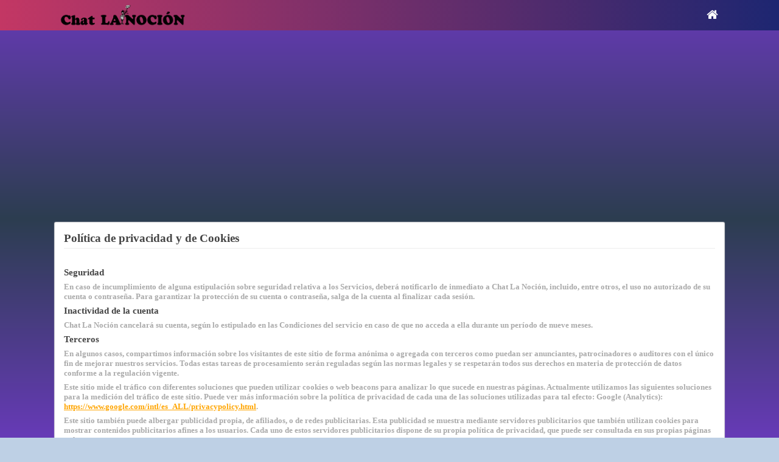

--- FILE ---
content_type: text/html; charset=UTF-8
request_url: https://www.lanocion.chat/privacy.php
body_size: 6488
content:
<!doctype html>
<html lang="es">
<head>
<meta http-equiv="content-type" content="text/html; charset=utf-8" />
<meta name="viewport" content="width=device-width, initial-scale=1.0, maximum-scale=1.0, minimum-scale=1.0, user-scalable=no, minimal-ui" />
<title>Chat de Andalucía | La Noción</title>
<meta name="description" content="Chat online gratis de Marbella, Estepona y Andalucía en general. Conoce gente nueva y escribe o habla con tus amigos y amigas.">
<meta name="keywords" content="chat,audio,amigos,juegos,chatear,chicas,chicos,amistad,amor,mujer,ligar,conocer gente,charla,divertirse,chats,hablar,contactos,latinchat,salas de chat">
<link rel="canonical" href="" />
<meta name="author" content="" />
<meta name="robots" content="index,follow" />
<meta name="robots" content="all" />
<meta name="googlebot" content="index,follow" />
<meta name="msnbot" content="index,follow" />
<meta name="distribution" content="Global" />
<meta name="classification" content="Social">
<meta http-equiv="pragma" content="no-cache" />
<meta name="rating" content="General" />
<meta HTTP-EQUIV="content-language" content="es" />
<meta name="subject" content="Chat" />
<meta name="lang" content="es" />
<link rel="apple-touch-icon" sizes="120x120" href="chaticon120.png" />
<link rel="apple-touch-icon" sizes="152x152" href="chaticon152.png" />
<meta name="twitter:card" content="summary">
<meta name="twitter:site" content="@lanocion">
<meta name="twitter:title" content="">
<meta name="twitter:description" content="Chat online gratis de Marbella, Estepona y Andalucía en general. Conoce gente nueva y escribe o habla con tus amigos y amigas.">
<meta name="twitter:image" content="">
<meta name="twitter:domain" content="lanocion.chat">
<meta property="fb:page_id" content="" />
<meta property="fb:app_id" content="" />
<meta property="og:image" content="" />
<meta property="og:site_name" content="" />
<meta property="og:title" content="Chat La Noción" />
<meta property="og:description" content="Chat online gratis de Marbella, Estepona y Andalucía en general. Conoce gente nueva y escribe o habla con tus amigos y amigas."/>
<meta property="og:url" content="" />
<meta property="og:type" content="article"/>
<link id="siteicon" rel="shortcut icon" type="image/png" href="default_images/icon.png"/>
<link rel="stylesheet" type="text/css" href="js/fancybox/jquery.fancybox.css" media="screen" />
<link rel="stylesheet" type="text/css" href="css/font-awesome.min.css" />
<link rel="stylesheet" type="text/css" href="css/selectboxit.css" />
<link rel="stylesheet" type="text/css" href="js/jqueryui/jquery-ui.min.css" />
<link rel="stylesheet" type="text/css" href="css/main.css" />
<link rel="stylesheet" type="text/css" href="control/login/Default/login.css" />
<link id="gradient_sheet" rel="stylesheet" type="text/css" href="css/colors.css" />
<link id="actual_theme" rel="stylesheet" type="text/css" href="css/themes/Lite/Lite.css" />
<link rel="stylesheet" type="text/css" href="css/responsive.css" />
<script data-cfasync="false" src="js/jquery-1.11.2.min.js"></script>
<script type="text/javascript" src="includes/default_javascript.min.js?1"></script>
<script data-cfasync="false" src="system/language/Spanish/language.js"></script>
<script data-cfasync="false" src="js/fancybox/jquery.fancybox.js"></script>
<script data-cfasync="false" src="js/jqueryui/jquery-ui.min.js"></script>
<script data-cfasync="false" src="js/global.min.js"></script>
<script data-cfasync="false" src="js/function_split.js"></script>
<script src='https://google.com/recaptcha/api.js'></script>
<link rel="stylesheet" type="text/css" href="css/custom.css" />
<link rel="stylesheet" href="https://css.lanocion.es/default/default_style_cookies.css?7" type="text/css" />
<script type="application/ld+json">
	[
{
    "@context": "https://schema.org",
    "@type": "WebSite",
    "name": "",
    "url": "",
    "description": "Chat online gratis de Marbella, Estepona y Andalucía en general. Conoce gente nueva y escribe o habla con tus amigos y amigas."
},
{
    "@context": "https://schema.org",
    "@type": "Organization",
    "name": "",
    "alternateName": "LaNocion.chat",
    "url": "",
    "logo": "https://www.lanocion.chat/default_images/logo.png",
    "sameAs": [
        "https://www.facebook.com/lanocion",
        "https://bsky.app/profile/lanocion.es",
        "https://www.youtube.com/@lanocion"
    ]
},
{
    "@context": "http://schema.org",
    "@type": "BreadcrumbList",
    "itemListElement":
    [
	{
	    "@type": "ListItem",
	    "position": 1,
	    "item": {
		"@id": "/",
		"name": ""
	    }
	}
	    ]
}
	]
</script>	
	<script data-cfasync="false">
		var pageEmbed = 0;
		var pageRoom = 1;
		var curPage = 'privacy';
		var loadPage = '';
		var bbfv = '';
		var rtlMode = '0';
	</script>
	<script data-cfasync="false">
		var logged = 0;
		var utk = '0';
		var recapt = 1;
		var recaptKey = '6Leh554aAAAAAI21E9eSrGE3BysXPyDm7rtFJ7Cr';
	</script>
<script>
window.dataLayer = window.dataLayer || [];
function gtag(){dataLayer.push(arguments);}

gtag('consent', 'default', {
  'ad_storage': 'denied',
  'analytics_storage': 'denied',
  'ad_user_data': 'denied',
  'ad_personalization': 'denied',
  'personalization_storage': 'denied',
  'functionality_storage': 'granted',
  'security_storage': 'granted',
  'wait_for_update': 500
});
gtag("set", "ads_data_redaction", true);
</script>
<script async src="https://pagead2.googlesyndication.com/pagead/js/adsbygoogle.js?client=ca-pub-6382222847272289" crossorigin="anonymous"></script>

<!-- Contrarrestar el bloqueo de anuncios Google -->
<script async src="https://fundingchoicesmessages.google.com/i/pub-6382222847272289?ers=1" nonce="drGuKsGKEDU_zxFrhGGvDQ"></script><script nonce="drGuKsGKEDU_zxFrhGGvDQ">(function() {function signalGooglefcPresent() {if (!window.frames['googlefcPresent']) {if (document.body) {const iframe = document.createElement('iframe'); iframe.style = 'width: 0; height: 0; border: none; z-index: -1000; left: -1000px; top: -1000px;'; iframe.style.display = 'none'; iframe.name = 'googlefcPresent'; document.body.appendChild(iframe);} else {setTimeout(signalGooglefcPresent, 0);}}}signalGooglefcPresent();})();</script>

<!-- Google tag (gtag.js) -->
<script async src="https://www.googletagmanager.com/gtag/js?id=G-319BFFTY46"></script>
<script>
  window.dataLayer = window.dataLayer || [];
  function gtag(){dataLayer.push(arguments);}
  gtag('js', new Date());

  gtag('config', 'G-319BFFTY46');
</script>
</head>
<body>
<div class="identity-body-cookiesbar" style="display:none" id="layer_cookie1"><div class="identity-cookiesbar identity-cookiesbar-content"><div class="identity-content-cookies"><br /><strong>Esta página web usa cookies</strong><br /><br />Utilizamos cookies propias y de terceros para mejorar la experiencia de navegación, y ofrecer contenidos y publicidad de interés.<br />Nuestros partners recogerán datos y usarán cookies para ofrecerle anuncios personalizados y medir el rendimiento.<br /><br />&#222; <a href="https://policies.google.com/technologies/partner-sites" target="_blank" class="menuCookies">Cómo utiliza Google la información de sitios web o aplicaciones que utilizan nuestros servicios</a>.<br /><br />&#222; <a href="https://www.lanocion.chat/privacy.php" class="menuCookies">Más información sobre cómo usamos las cookies</a>.<br /><br /><div onclick="consentCookieBar();" class="identity-button-cookiesAc">Aceptar todas las cookies</div><div onclick="CookieLayerNoVisto1();" class="identity-button-cookiesRc">Rechazar cookies opcionales</div><br /><br /><br /></div></div></div><script language="javascript" src="https://functions.lanocion.es/default_cookies_min.js?2" type="text/javascript"></script><div id="header2" class="background_header">
	<div id="wrap_main_header">
		<div id="main_header" class="out_head headers">
									<div class="head_logo">
				<img id="main_logo" alt="logo" src="https://www.lanocion.chat/default_images/logo.png"/>
			</div>
						<div id="empty_top_mob" class="bcell_mid hpad10">
			</div>
			                                    <div onclick="openSamePage('https://www.lanocion.chat');" class="head_option">
                        <i class="fa fa-home i_btm"></i>
                    </div>
                								</div>
	</div>
</div>
<div class="empty_subhead">
</div>
<div style="text-align: center";>
	<br />
	<!-- Horizontal Chat -->
	<ins class="adsbygoogle"
		 style="display:block"
		 data-ad-client="ca-pub-6382222847272289"
		 data-ad-slot="4399665421"
		 data-ad-format="auto"
		 data-full-width-responsive="true"></ins>
	<script>
		 (adsbygoogle = window.adsbygoogle || []).push({});
	</script>
</div><div id="page_content">
	<div id="page_global">
		<div class="page_indata">
			<div id="page_wrapper">
				<div class="page_full">
	<div class="page_element">
		<h1 class="page_title border_bottom">Política de privacidad y de Cookies</h1>
<br />
<p class="text_title">Seguridad</p>
<p class="text_text sub_dark">
En caso de incumplimiento de alguna estipulación sobre seguridad relativa a los Servicios, deberá notificarlo de inmediato a Chat La Noción, incluido, entre otros, el uso no autorizado de su cuenta o contraseña. Para garantizar la protección de su cuenta o contraseña, salga de la cuenta al finalizar cada sesión.
</p>
<p class="text_title">Inactividad de la cuenta</p>
<p class="text_text sub_dark">
Chat La Noción cancelará su cuenta, según lo estipulado en las Condiciones del servicio en caso de que no acceda a ella durante un período de nueve meses.
</p>
<p class="text_title">Terceros</p>
<p class="text_text sub_dark">
En algunos casos, compartimos información sobre los visitantes de este sitio de forma anónima o agregada con terceros como puedan ser anunciantes, patrocinadores o auditores con el único fin de mejorar nuestros servicios. Todas estas tareas de procesamiento serán reguladas según las normas legales y se respetarán todos sus derechos en materia de protección de datos conforme a la regulación vigente. 
</p>
<p class="text_text sub_dark">
Este sitio mide el tráfico con diferentes soluciones que pueden utilizar cookies o web beacons para analizar lo que sucede en nuestras páginas. Actualmente utilizamos las siguientes soluciones para la medición del tráfico de este sitio. Puede ver más información sobre la política de privacidad de cada una de las soluciones utilizadas para tal efecto: Google (Analytics): <a href="https://www.google.com/intl/es_ALL/privacypolicy.html" target="_blank">https://www.google.com/intl/es_ALL/privacypolicy.html</a>. 
</p>
<p class="text_text sub_dark">
Este sitio también puede albergar publicidad propia, de afiliados, o de redes publicitarias. Esta publicidad se muestra mediante servidores publicitarios que también utilizan cookies para mostrar contenidos publicitarios afines a los usuarios. Cada uno de estos servidores publicitarios dispone de su propia política de privacidad, que puede ser consultada en sus propias páginas web. 
</p>
<p class="text_text sub_dark">
Actualmente este sitio alberga publicidad de: Google Adsense: <a href="https://policies.google.com/technologies/partner-sites" target="_blank">https://policies.google.com/technologies/partner-sites</a>. 
</p>
<p> </p>
<p class="text_title">Política de cookies</p>
<p class="text_text sub_dark">
Este portal, al igual que la mayoría de portales en Internet, usa cookies para mejorar la experiencia de navegación del usuario. Las cookies personalizan los servicios que ofrece el sitio web, ofreciendo a cada usuario información que puede ser de su interés, en atención al uso que realiza de este portal. A continuación encontrará información sobre qué son las cookies, qué tipo de cookies utiliza este portal, cómo puede desactivar las cookies en su navegador o cómo desactivar específicamente la instalación de cookies de terceros y qué ocurre en caso de deshabilitarlas.
</p>
<p class="text_title">¿Qué son las cookies?</p>
<p class="text_text sub_dark">
Las cookies son pequeños archivos que algunas plataformas, como las páginas web, pueden instalar en su ordenador, smartphone, tableta o televisión conectada, al acceder a las mismas. Sus funciones pueden ser muy variadas: almacenar sus preferencias de navegación, recopilar información estadística, permitir ciertas funcionalidades técnicas, almacenar y recuperar información sobre los hábitos de navegación o preferencias de un usuario o de su equipo hasta el punto, en ocasiones, dependiendo de la información que contengan y de la forma en que utilice su equipo, de poder reconocerlo. Una cookie se almacena en un ordenador para personalizar y facilitar al máximo la navegación del usuario. Las cookies se asocian únicamente a un usuario y su ordenador y no proporcionan referencias que permitan deducir datos personales del usuario. El usuario podrá configurar su navegador para que notifique o rechace la instalación de las cookies enviadas por el sitio web. 
</p>
<p class="text_title">¿Por qué son importantes?</p>
<p class="text_text sub_dark">
Las cookies son útiles por varios motivos. Desde un punto de vista técnico, permiten que las páginas web funcionen de forma más ágil y adaptada a las preferencias del usuario como ,por ejemplo, almacenar su idioma o la moneda de su país. Además, ayudan a los responsables de los sitios web a mejorar los servicios que ofrecen, gracias a la información estadística que recogen a través de ellas. Finalmente, sirven para hacer más eficiente la publicidad que le mostramos, gracias a la cual le podemos ofrecer servicios de forma gratuita. 
</p>
<p class="text_title">¿Cómo utilizamos las cookies?</p>
<p class="text_text sub_dark">
 Navegar por este portal supone que se puedan instalar los siguientes tipos de cookies:
</p>
<p class="text_title">Cookies de mejora del rendimiento</p>
<p class="text_text sub_dark">
Este tipo de cookies conserva sus preferencias para ciertas herramientas o servicios para que no tenga que reconfigurarlos cada vez que visita nuestro portal y, en algunos casos, pueden ser aportadas por terceros. Algunos ejemplos de este tipo de cookies son: ajuste del volumen de los reproductores audiovisuales, preferencias de ordenación de artículos o velocidades de reproducción de vídeo compatibles. En el caso de comercio electrónico, permiten mantener información sobre su cesta de la compra.
</p>
<p class="text_title">Cookies de análisis estadístico</p>
<p class="text_text sub_dark">
Son aquellas que, bien tratadas por nosotros o por terceros, permiten cuantificar el número de visitantes y analizar estadísticamente la utilización que hacen los usuarios de nuestros servicios. Gracias a ellas podemos estudiar la navegación por nuestra página web y mejorar así la oferta de productos o servicios que ofrecemos. Estas cookies no irán asociadas a ningún dato de carácter personal que pueda identificar al usuario, dando información sobre el comportamiento de navegación de forma anónima.
</p>
<p class="text_title">Cookies de geolocalización</p>
<p class="text_text sub_dark">
Estas cookies son usadas por programas que intentan localizar geográficamente la situación del ordenador, smartphone, tableta o televisión conectada, para de manera totalmente anónima ofrecerle contenidos y servicios más adecuados.
</p>
<p class="text_title">Cookies de registro</p>
<p class="text_text sub_dark">
Cuando usted se registra en nuestro portal, se generan cookies que le identifican como usuario registrado e indican cuándo usted se ha identificado en el portal. Estas cookies son utilizadas para identificar su cuenta de usuario y sus servicios asociados, facilitando así su navegación. Estas cookies se mantienen mientras usted no abandone la cuenta, cierre el navegador o apague el dispositivo. Estas cookies pueden ser utilizadas en combinación con datos analíticos para identificar de manera individual sus preferencias en nuestro portal.
</p>
<p class="text_title">Cookies publicitarias</p>
<p class="text_text sub_dark">
Son aquéllas que, bien tratadas por nosotros o por terceros, permiten gestionar eficazmente los espacios publicitarios de nuestro sitio web, adecuando el contenido del anuncio al contenido del servicio solicitado o al uso que realice de nuestra página web. Gracias a ella podemos conocer sus hábitos de navegación en internet y mostrarle publicidad relacionada con su perfil de navegación.
</p>
<p class="text_title">Otras cookies de terceros</p>
<p class="text_text sub_dark">
En algunas de nuestras páginas se pueden instalar cookies de terceros que permitan gestionar y mejorar los servicios que éstos ofrecen. Un ejemplo de este uso son los enlaces a las redes sociales que permiten compartir nuestros contenidos. 
</p>
<p class="text_title">¿Cómo puedo configurar mis preferencias?</p>
<p class="text_text sub_dark">
Usted puede permitir, bloquear o eliminar las cookies instaladas en su equipo mediante la configuración de las opciones de su navegador de internet.
</p>
<p class="text_text sub_dark">
Finalmente, puede usted dirigirse al portal <a href="https://www.youronlinechoices.com/es/" target="_blank">Your Online Choices</a> dónde además de encontrar información útil, podrá configurar, proveedor por proveedor, sus preferencias sobre las cookies publicitarias de terceros.
</p>
<p class="text_title">¿Qué ocurre si se deshabilitan las cookies?</p>
<p class="text_text sub_dark">
En el caso de bloquear o no aceptar la instalación de cookies es posible que ciertos servicios ofrecidos por nuestro sitio web que necesitan su uso queden deshabilitados y, por lo tanto, no estén disponibles para usted por lo que no podrá aprovechar por completo todo lo que nuestras webs y aplicaciones le ofrecen. Es posible también que la calidad de funcionamiento de la página web pueda disminuir.
</p>
<p class="text_title">Aceptación de cookies</p>
<p class="text_text sub_dark">
Si usted sigue navegando después de haberle informado sobre nuestra Política de cookies entendemos que acepta la utilización de las cookies.
Al acceder a este sitio web o aplicación por primera vez, verá una ventana donde se le informa de la utilización de las cookies y donde puede consultar esta política de cookies. Si usted consiente la utilización de cookies, continúa navegando o hace clic en algún link se entenderá que usted ha consentido nuestra política de cookies y, por tanto, la instalación de las mismas en su equipo o dispositivo.
Además del uso de nuestras cookies propias, permitimos a terceros establecer cookies y acceder a ellas en su ordenador. El consentimiento del uso de las cookies de estas empresas está ligado a la navegación por este sitio web.
</p>
<p class="text_title">Actualizaciones en la Política de Cookies</p>
<p class="text_text sub_dark">
Nuestro portal puede modificar esta Política de Cookies en función de exigencias legislativas, reglamentarias, o con la finalidad de adaptar dicha política a las instrucciones dictadas por la Agencia Española de Protección de Datos, por lo que se aconseja a los usuarios que la visiten periódicamente.
</p>	</div>
	<div class="pad15">
		<div id="menu_main_footer">
	<ul>
		<li>2026 ©<span class="theme_color"> Chat de Andalucía | La Noción</span></li>		<li class="bclick"><a href="https://www.lanocion.chat">Inicio</a></li>
		<li class="bclick"><a href="https://www.lanocion.chat/terms.php">Términos de uso</a></li>
		<li class="bclick"><a href="https://www.lanocion.chat/privacy.php">Política de privacidad</a></li>
		<li class="bclick"><a href="javascript:ViewconsentCookieBar();">Preferencias del consentimiento de cookies</a></li>				<li class="bclick" onclick="getLanguage();"><i class="fa fa-language"></i> Idioma</li>
					</ul>
</div>	</div>
</div>			</div>
		</div>
	</div>
</div><div id="side_content" class="chat_side_panel">
	<div id="side_top" class="side_bar">
		<div class="side_bar_item close_side">
			<i class="fa fa-times"></i>
		</div>
		<div class="bcell_mid">
		</div>
	</div>
	<div id="side_inside">
	</div>
</div>
<div id="small_modal" class="small_modal_out modal_back">
	<div id="small_modal_in" class="small_modal_in modal_in">
		<div class="modal_top">
			<div class="modal_top_empty">
			</div>
			<div class="modal_top_element close_modal">
				<i class="fa fa-times"></i>
			</div>
		</div>
		<div id="small_modal_content" class="modal_content small_modal_content">
		</div>
	</div>
</div>
<div id="large_modal" class="large_modal_out modal_back">
	<div id="large_modal_in" class="large_modal_in modal_in">
		<div id="large_modal_content" class="modal_content large_modal_content">
		</div>
	</div>
</div>
<div id="over_modal" class="over_modal_out modal_back">
	<div id="over_modal_in" class="over_modal_in modal_in">
		<div class="modal_top">
			<div class="modal_top_empty">
			</div>
			<div class="modal_top_element close_over">
				<i class="fa fa-times"></i>
			</div>
		</div>
		<div id="over_modal_content" class="modal_content over_modal_content">
		</div>
	</div>
</div>
<div id="over_emodal" class="over_emodal_out modal_back">
	<div id="over_emodal_in" class="over_emodal_in modal_in">
		<div id="over_emodal_content" class="modal_content over_emodal_content">
		</div>
	</div>
</div>
<div class="saved_data">
	<span class="saved_span"></span>
</div>
<link href="https://fonts.googleapis.com/css2?family=Signika:wght@400;700&display=swap" rel="stylesheet">
<link href="https://fonts.googleapis.com/css2?family=Grandstander:wght@400;700;900&display=swap" rel="stylesheet">
<link href="https://fonts.googleapis.com/css2?family=Comic+Neue:wght@400;700&display=swap" rel="stylesheet">
<link href="https://fonts.googleapis.com/css2?family=Orbitron:wght@400;700;900&display=swap" rel="stylesheet">
<link href="https://fonts.googleapis.com/css2?family=Quicksand:wght@400;700&display=swap" rel="stylesheet">
<link href="https://fonts.googleapis.com/css2?family=Lemonada:wght@400;700&display=swap" rel="stylesheet"> 
<link href="https://fonts.googleapis.com/css2?family=Grenze+Gotisch:wght@400;700;900&display=swap" rel="stylesheet">
<link href="https://fonts.googleapis.com/css2?family=Kalam:wght@400;700&display=swap" rel="stylesheet">
<link href="https://fonts.googleapis.com/css2?family=Merienda:wght@400;700&display=swap" rel="stylesheet">
<link href="https://fonts.googleapis.com/css2?family=Amita:wght@400;700&display=swap" rel="stylesheet"> 
<link href="https://fonts.googleapis.com/css2?family=Averia+Libre:wght@400;700&display=swap" rel="stylesheet">
<link href="https://fonts.googleapis.com/css2?family=Turret+Road:wght@400;700;800&display=swap" rel="stylesheet"> 
<link href="https://fonts.googleapis.com/css2?family=Sansita:wght@400;700;900&display=swap" rel="stylesheet"> 
<link href="https://fonts.googleapis.com/css2?family=Comfortaa:wght@400;700&display=swap" rel="stylesheet"> 
<link href="https://fonts.googleapis.com/css2?family=Charm:wght@400;700&display=swap" rel="stylesheet">
<link href="https://fonts.googleapis.com/css2?family=Lobster+Two:wght@400;700&display=swap" rel="stylesheet">
<link rel="stylesheet" type="text/css" href="css/fonts.css">
</body>
</html>

--- FILE ---
content_type: text/html; charset=utf-8
request_url: https://www.google.com/recaptcha/api2/aframe
body_size: 268
content:
<!DOCTYPE HTML><html><head><meta http-equiv="content-type" content="text/html; charset=UTF-8"></head><body><script nonce="9pJPkx88fDzl1Mi3ezuzqw">/** Anti-fraud and anti-abuse applications only. See google.com/recaptcha */ try{var clients={'sodar':'https://pagead2.googlesyndication.com/pagead/sodar?'};window.addEventListener("message",function(a){try{if(a.source===window.parent){var b=JSON.parse(a.data);var c=clients[b['id']];if(c){var d=document.createElement('img');d.src=c+b['params']+'&rc='+(localStorage.getItem("rc::a")?sessionStorage.getItem("rc::b"):"");window.document.body.appendChild(d);sessionStorage.setItem("rc::e",parseInt(sessionStorage.getItem("rc::e")||0)+1);localStorage.setItem("rc::h",'1769576633590');}}}catch(b){}});window.parent.postMessage("_grecaptcha_ready", "*");}catch(b){}</script></body></html>

--- FILE ---
content_type: text/css
request_url: https://www.lanocion.chat/css/selectboxit.css
body_size: 801
content:
/*
 * jquery.selectBoxIt.css 3.8.0
 * Author: @gregfranko
 */
.selectboxit-container { position: relative; display: inline-block; vertical-align: top; }
.selectboxit-container * { font: 14px Helvetica, Arial; -webkit-touch-callout: none; -webkit-user-select: none; -khtml-user-select: none; -moz-user-select: -moz-none; -ms-user-select: none; -o-user-select: none; user-select: none; outline: none; white-space: nowrap; }
.selectboxit-container .selectboxit { width: 100%; cursor: pointer; margin: 0; padding: 0; border-radius: 3px; overflow: hidden; display: block; position: relative; }
.selectboxit-container span, .selectboxit-container .selectboxit-options a { height: 40px; line-height: 40px; display: block;}
.selectboxit-container .selectboxit:focus { outline: 0; }
.selectboxit.selectboxit-disabled, .selectboxit-options .selectboxit-disabled { opacity: 0.65; filter: alpha(opacity=65); -webkit-box-shadow: none; -moz-box-shadow: none; box-shadow: none; cursor: default;}
.selectboxit-text { text-indent: 5px; overflow: hidden; text-overflow: ellipsis; float: left;}
.selectboxit .selectboxit-option-icon-container { margin-left: 5px;}
.selectboxit-container .selectboxit-options { -moz-box-sizing: border-box; box-sizing: border-box; min-width: 100%; *width: 100%; margin: 0; padding: 0; list-style: none; position: absolute; overflow-x: hidden; overflow-y: auto; cursor: pointer;display: none; z-index: 9999999999999; border-radius: 6px; text-align: left; -webkit-box-shadow: none; -moz-box-shadow: none; box-shadow: none;}
.selectboxit-option .selectboxit-option-anchor{ padding: 0 2px;}
.selectboxit-option .selectboxit-option-anchor:hover { text-decoration: none;}
.selectboxit-option, .selectboxit-optgroup-header { text-indent: 5px; margin: 0; list-style-type: none;}
.selectboxit-option-first { border-top-right-radius: 6px; border-top-left-radius: 6px;}
.selectboxit-optgroup-header + .selectboxit-option-first { border-top-right-radius: 0px; border-top-left-radius: 0px;}
.selectboxit-option-last { border-bottom-right-radius: 6px; border-bottom-left-radius: 6px;}
.selectboxit-optgroup-header { font-weight: bold;}
.selectboxit-optgroup-header:hover { cursor: default;}
.selectboxit-arrow-container { width: 30px; position: absolute; right: 0;}
.selectboxit .selectboxit-arrow-container .selectboxit-arrow { margin: 0 auto; position: absolute; top: 50%; right: 0; left: 0;}
.selectboxit .selectboxit-arrow-container .selectboxit-arrow.ui-icon { top: 30%;}
.selectboxit-option-icon-container { float: left;}
.selectboxit-container .selectboxit-option-icon { margin: 0; padding: 0; vertical-align: middle;}
.selectboxit-option-icon-url { width: 18px; background-size: 18px 18px; background-repeat: no-repeat; height: 100%; background-position: center; float: left;}
.selectboxit-rendering { display: inline-block !important; *display: inline !important; zoom: 1 !important; visibility: visible !important; position: absolute !important; top: -9999px !important; left: -9999px !important;}
.jqueryui .ui-icon { background-color: inherit;}
.jqueryui .ui-icon-triangle-1-s { background-position: -64px -16px;}
.selectboxit-btn.selectboxit-enabled:hover, .selectboxit-btn.selectboxit-enabled:focus, .selectboxit-btn.selectboxit-enabled:active { color: #333333; background-color: #e6e6e6; }
.selectboxit-btn.selectboxit-enabled:hover, .selectboxit-btn.selectboxit-enabled:focus { color: #333333; text-decoration: none; background-position: 0 -15px; }
.selectboxit-default-arrow { width: 0; height: 0; border-top: 4px solid #000000; border-right: 4px solid transparent; border-left: 4px solid transparent; }
.selectboxit-list .selectboxit-option-anchor { color: #333333;}
.selectboxit-list > .selectboxit-disabled > .selectboxit-option-anchor { color: #999999;}

--- FILE ---
content_type: text/css
request_url: https://www.lanocion.chat/css/main.css
body_size: 11319
content:
/* reset css */
* { box-sizing:border-box;}html { margin: 0em; padding: 0; height:100%;width:100%; }a { outline:none; }
body { margin:0; padding: 0;  font-family: sans-serif,'trebuchet ms','lucida grande','lucida sans unicode',arial,helvetica; font-size:14px; width:100%; height:100%; }
input:focus, select:focus, textarea:focus, button:focus { outline:0; }p { padding:0; margin:0; }img { border:0px; }h1, h2, h3{  margin: 0;  padding: 0; }h2 { font-size:1.5em; margin-bottom:5px; }
ul { margin: 0; padding: 0; list-style:none; }li { list-style:none; }button {  border:none; outline: none !important; cursor:pointer; }
textarea, input{ resize:none; font-size:14px; font-family:sans-serif,"trebuchet ms","lucida grande","lucida sans unicode",arial,helvetica,sans-serif; }
input { font-family: 'FontAwesome', sans-serif,'trebuchet ms','lucida grande','lucida sans unicode',arial,helvetica,sans-serif; }

/* mios propios */
@font-face{font-family:'Cooper';src:url('https://www.lanocion.es/fonts/coopbl.eot');src:url('https://www.lanocion.es/fonts/coopbl.eot?#iefix') format('embedded-opentype'), url('https://www.lanocion.es/fonts/coopbl.ttf') format('truetype'), url('https://www.lanocion.es/fonts/coopbl.svg#Cooper') format('svg');font-weight:normal;font-style:normal;font-display: swap;}
@font-face{font-family:'BookAntigua';src:url('https://www.lanocion.es/fonts/bkant.eot');src:url('https://www.lanocion.es/fonts/bkant.eot?#iefix') format('embedded-opentype'), url('https://www.lanocion.es/fonts/bkant.ttf') format('truetype'), url('https://www.lanocion.es/fonts/bkant.svg#BookAntigua') format('svg');font-weight:normal;font-style:normal;font-display: swap;}
hr{border:0px;width:100%;height:1.5px;background-image: linear-gradient(to right, rgba(255, 102, 0, 0), rgba(255, 102, 0, 0.75), rgba(255, 102, 0, 0));} 
h1{font-size:19px;margin-bottom:0px;margin-top:0px;}
.text{font-family:Verdana, Arial, Helvetica, sans-serif;color:#000000;font-weight:normal;font-size:12px;line-height:1.4;}
.titulo, a.titulo:link{font-family:BookAntigua, Georgia, "Times New Roman", Times, serif;font-weight:bold;color:#035A89;text-decoration:none;font-size:26px;margin-bottom:0px;margin-top:0px;line-height:30px;margin:-1px 0 5px 0;letter-spacing:-1px;}
a.titulo:visited{color:#035A89;text-decoration:none;}
a.titulo:active{color:#035A89;text-decoration:none;border-bottom:1px dotted #000000;}
a.titulo:hover{color:#770035;text-decoration:none;border-bottom:1px dotted #770035;}
.subtituloNews{COLOR:#333333;font-family:Courier New, Courier, monospace;font-size:18px;margin-bottom:0px;margin-top:0px;line-height:20px;}
.MarcoRd{border:solid 1px #000;padding:10px;margin:10px;border-radius:6px;-moz-border-radius:6px;-webkit-border-radius:6px;font-weight:normal;}
.identity-noticebar{position:relative;}
.identity-noticebar .closeButton{background:url(https://www.lanocion.chat/images/cancel.png) no-repeat;width:26px;height:26px;top:5px;right:5px;position:absolute;cursor:pointer;}
.identity-noticebar-content{background: #E1E1E1;border-top: 2px solid #F9FCFF;border-bottom: 2px solid #F9FCFF;padding:15px 0px 15px 0px;width:100%; margin:auto;}
.identity-content{margin-left:10px;margin-right:10px;width:96%;font-size:14px;}
.lgText, lgTextPrint{font-family:Arial, Helvetica, sans-serif;color:#333333;font-weight:bold;}
.lgText{font-size:16px;}
a.menuSuperior{COLOR:#6666FF;font-size:12px;}
a.menuSuperior:link{COLOR:#6666FF;text-decoration:none;font-size:14px;}
a.menuSuperior:visited{COLOR:#6666FF;text-decoration:none;font-size:14px;}
a.menuSuperior:active{COLOR:#6666FF;text-decoration:none;font-size:14px;}
a.menuSuperior:hover, a.menuSuperior:visited:hover{COLOR:#465584;text-decoration:none;font-size:14px;}
.MarcoRdLeft{float:left;}
.MarcoRdRight{float:right;}
.MarcoRdLeft, .MarcoRdRight, .MarcoRd{border:solid 1px #000;padding:10px;margin:10px;border-radius:6px;-moz-border-radius:6px;-webkit-border-radius:6px;}
.mencellover{font-weight:normal;font-size:11px;font-family:Arial;color:#ffffff;background-color:#CFD6E8;border-width:1px;border-style:solid;border-color:#EBEEF7;cursor:hand;}
.mencell{font-weight:normal;font-size:11px;font-family:Arial;color:#000000;background-color:#EBEEF7;border-width:1px;border-style:solid;border-color:#EBEEF7;}
.tableBorder{text-align:left;border:1px solid #E1E3EC;background-color:#FFFFFF;width:100%;}
.tableRow{background-color:#FBFBFD;}

/* global element css */
.pad_box { padding:15px; }
.clearbox { overflow-y:auto; }
.clear { width:100%; height:1px; clear:both; }.clear3 { width:100%; height:3px; clear:both; }.clear5 { width:100%; height:5px; clear:both; }.clear10 { width:100%; height:10px; clear:both; }.clear15 { width:100%; height:15px; clear:both; }.clear20 { width:100%; height:20px; clear:both; }.clear25 { width:100%; height:25px; clear:both; }.clear30 { width:100%; height:30px; clear:both; }
.tmargin3 { margin-top:3px; }.tmargin5 { margin-top:5px; }.tmargin10 { margin-top:10px; }.tmargin15 { margin-top:15px; }.tmargin20 { margin-top:20px; }.tmargin25 { margin-top:25px; }.tmargin30 { margin-top:30px; }
.bmargin3 { margin-bottom:3px; }.bmargin5 { margin-bottom:5px; }.bmargin10 { margin-bottom:10px; }.bmargin15 { margin-bottom:15px; }.bmargin20 { margin-bottom:20px; }.bmargin25 { margin-bottom:25px; }.bmargin30 { margin-bottom:30px; }
.lmargin3 { margin-left:3px; }.lmargin5 { margin-left:5px; }.lmargin10 { margin-left:10px; }.lmargin15 { margin-left:15px; }.lmargin20 { margin-left:20px; }.lmargin25 { margin-left:25px; }.lmargin30 { margin-left:30px; }
.rmargin3 { margin-right:3px; }.rmargin5 { margin-right:5px; }.rmargin10 { margin-right:10px; }.rmargin15 { margin-right:15px; }.rmargin20 { margin-right:20px; }.rmargin25 { margin-right:25px; }.rmargin30 { margin-right:30px; }
.vmargin5 { margin-top:3px; margin-bottom:3px; }.vmargin5 { margin-top:5px; margin-bottom:5px; }.vmargin10 { margin-top:10px; margin-bottom:10px; }.vmargin15 { margin-top:15px; margin-bottom:15px; }.vmargin20 { margin-top:20px; margin-bottom:20px; }.vmargin25 { margin-top:25px; margin-bottom:25px; }.vmargin30 { margin-top:30px; margin-bottom:30px; }
.hmargin5 { margin-left:3px; margin-right:3px; }.hmargin5 { margin-left:5px; margin-right:5px; }.hmargin10 { margin-left:10px; margin-right:10px; }.hmargin15 { margin-right:15px; margin-right:15px; }.hmargin20 { margin-right:20px; margin-right:20px; }.hmargin25 { margin-right:25px; margin-right:25px; }.hmargin30 { margin-right:30px; margin-right:30px; }
.notpad3 { padding:0px 3px 3px 3px; }.notpad5 { padding:0px 5px 5px 5px; }.notpad10 { padding:0px 10px 10px 10px; }.notpad15 { padding:0px 15px 15px 15px; }.notpad20 { padding:0px 20px 20px 20px; }.notpad25 { padding:0px 25px 25px 25px; }.notpad30 { padding:0px 30px 30px 30px; }
.pad3 { padding:3px; }.pad5 { padding:5px; }.pad10 { padding:10px; }.pad15 { padding:15px; }.pad20 { padding:20px; }.pad25 { padding:25px; }.pad30 { padding:30px; }
.tpad3 { padding-top:3px; }.tpad5 { padding-top:5px; }.tpad10 { padding-top:10px; }.tpad15 { padding-top:15px; }.tpad20 { padding-top:20px; }.tpad25 { padding-top:25px; }.tpad30{ padding-top:30px; }
.bpad3 { padding-bottom:3px; }.bpad5 { padding-bottom:5px; }.bpad10 { padding-bottom:10px; }.bpad15 { padding-bottom:15px; }.bpad20 { padding-bottom:20px; }.bpad25 { padding-bottom:25px; }.bpad30 { padding-bottom:30px; }
.lpad3 { padding-left:3px; }.lpad5 { padding-left:5px; }.lpad10 { padding-left:10px; }.lpad15 { padding-left:15px; }.lpad20 { padding-left:20px; }.lpad25 { padding-left:25px; }.lpad30 { padding-left:30px; }
.rpad3 { padding-right:3px; }.rpad5 { padding-right:5px; }.rpad10 { padding-right:10px; }.rpad15 { padding-right:15px; }.rpad20 { padding-right:20px; }.rpad25 { padding-right:25px; }.rpad30 { padding-right:30px; }
.vpad3 { padding-top:3px; padding-bottom:3px; }.vpad5 { padding-top:3px; padding-bottom:3px; }.vpad5 { padding-top:5px; padding-bottom:5px; }.vpad10 { padding-top:10px; padding-bottom:10px; }.vpad15 { padding-top:15px; padding-bottom:15px; }.vpad20 { padding-top:20px; padding-bottom:20px; }.vpad25 { padding-top:25px; padding-bottom:25px; }.vpad30{ padding-top:30px; padding-bottom:30px; }
.hpad3 { padding-left:3px; padding-right:3px; }.hpad5 { padding-left:5px; padding-right:5px; }.hpad10 { padding-left:10px; padding-right:10px; }.hpad15 { padding-left:15px; padding-right:15px; }.hpad20 { padding-left:20px; padding-right:20px; }.hpad25 { padding-left:25px; padding-right:25px; }.hpad30 { padding-left:30px; padding-right:30px; }

/* table and cell css */
.btable { display:table; table-layout:fixed; width:100%; }
.btable_auto { display:table; table-layout:auto; }
.btable_height { display:table; table-layout:fixed; width:100%; height:100%; }
.bcell { display:table-cell; }
.bcell_auto { display:table-cell; width:1%; white-space:nowrap; }
.brow { display:table-row; }
.brow_center  { display:table-row; vertical-align:center; }
.bcell_mid { display:table-cell; vertical-align:middle; }
.bcell_mid_center { display:table-cell; vertical-align:middle; text-align:center; }
.bcell_mid_auto { display:table-cell; vertical-align:middle; width:1%; white-space:nowrap; }
.bcell_mid_right { display:table-cell; vertical-align:middle; text-align:right; }
.bcell_mid_left { display:table-cell; vertical-align:middle; text-align:left; }
.bcell_top { display:table-cell; vertical-align:top; }
.bcell_bottom { display:table-cell; vertical-align:bottom; }

/* overflow */
.bflow { overflow:hidden; }
.maxflow { overflow:hidden; max-width:100%; }

/* icon size */
.tiny_icon { width:16px; height:16px; }
.xsmall_icon { width:24px; height:24px; }
.small_icon { width:32px; height:32px; }
.med_icon { width:64px; height:64px; }
.large_icon { width:100px; height:100px; }

/* listing css */
.sub_list_item { display:table; table-layout:fixed; width:100%; padding:10px; cursor:pointer; margin-bottom:3px; border-radius:3px; }
.sub_half_item { display:table; table-layout:fixed; width:calc(50% - 10px); padding:10px; cursor:pointer; margin:0 5px 3px 5px; float:left; }
.sub_list_avatar_small { width:36px; display:table-cell; vertical-align:middle; text-align:center; }
.sub_list_avatar_small img { width:36px; height:28px; border-radius:50%; display:block; }
.sub_list_avatar, .sub_list_img { width:40px; display:table-cell; vertical-align:middle; text-align:center; position:relative; }
.sub_list_avatar  img, .sub_list_img img { width:40px; height:40px; border-radius:50%; display:block; }
.sub_list_avatar_large { width:60px; display:table-cell; vertical-align:middle; text-align:center; }
.sub_list_avatar_large  img { width:60px; height:60px; border-radius:50%; display:block; }
.sub_list_option { display:table-cell; vertical-align:middle; width:40px; text-align:center; font-size:20px; }
.sub_list_icon  { display:table-cell; vertical-align:middle; width:30px; text-align:center; font-size:16px; }
.sub_list_ricon  { display:table-cell; vertical-align:middle; width:30px; text-align:center; }
.sub_list_state { display:table-cell; width:30px; vertical-align:middle; text-align:center; font-size:16px; }
.sub_list_selected { display:table-cell; vertical-align:middle; width:24px; text-align:center; font-size:15px; }
.sub_list_content { display:table-cell; vertical-align:middle; }
.sub_list_pcontent { display:table-cell; vertical-align:middle; padding:0 5px; }
.sub_list_cell { display:table-cell; vertical-align:middle; }
.sub_list_cell_top { display:table-cell; vertical-align:top; }
.sub_list_name { padding:0 5px; display:table-cell; vertical-align:middle; white-space:nowrap; overflow:hidden; }
.sub_list_active { position: absolute; bottom: 0; right: 0px; width: 12px !important; height:12px !important; }

/* console css */
.console_date { width:65px; display:table-cell; vertical-align:top; font-size:11px; }

/* listing element */
.listing_element { padding:15px 10px; }
.listing_half_element { padding:15px 10px; width:calc(50% - 10px); float:left; margin:0 5px; }
.listing_title { font-weight:bold; padding-bottom:3px; }
.listing_text { font-size:13px; word-wrap:break-word; min-height:20px; }
.listing_icon { width:24px; }

/* listing reg */
.listing_reg { display:table; table-layout:fixed; width:100%; padding:15px 10px; }
.listing_reg_icon { display:table-cell; vertical-align:middle; text-align:center; width:30px; font-size:16px; }
.listing_reg_content { display:table-cell; vertical-align:middle; } 

/* settings element */
.setting_element { padding:8px 0; }

/* user box list css */
.ulist_container { max-height:386px; overflow:hidden; overflow-y:auto; padding:15px; }
.ulist_item { width:100%; height:auto; table-layout:fixed; display:table; padding:8px; margin-bottom:3px; border-radius:3px; }
.ulist_name { display:table-cell; overflow:hidden; text-overflow:ellipsis; white-space:nowrap; vertical-align:middle; padding:0 5px; }
.ulist_data { display: table-cell; vertical-align:middle; padding:0 5px; }
.ulist_option { display:table-cell; vertical-align:middle; width:40px; text-align:center; font-size:20px; }
.ulist_avatar { display:table-cell; vertical-align:middle; text-align:center; width:40px; }
.ulist_avatar img { width:40px; height:40px; border-radius:50%; display:block; margin:0 auto; }
.ulist_notify { display: table-cell; vertical-align:middle; width:32px; text-align:center; }

/* userlist element css */
.user_item, .user_item_custom { position:relative; display:table; table-layout:fixed; width:100%; cursor:pointer; padding:6px 8px; }
.user_item_avatar { display:table-cell; vertical-align:middle; width:36px; position:relative; }
.user_item_avatar .acav { width:36px; height:36px; border-radius:50%; display:block; cursor:pointer; }
.user_item_data, .user_item_name { display: table-cell; vertical-align:middle; overflow:hidden; text-overflow:ellipsis; white-space:nowrap; padding:0 5px; }
.user_item_icon { display: table-cell; vertical-align:middle; width:24px; text-align:center; font-size:15px; }
.user_item_option { width:40px; text-align:center; font-size:20px; vertical-align:middle; display:table-cell; }
.user_item_div { width:60px; text-align:center; font-size:20px; vertical-align:middle; display:table-cell; }
.user_item_flag { width:24px; text-align:center; vertical-align:middle; display:table-cell; }
.user_item_flag img { width:18px; height:auto; display:inline-block; margin:0 auto; border-radius:2px; }
.list_status { position:absolute; left:0; bottom:0; width:14px;  height:14px; border-radius:50%; backgrounddsds:#fff; padding:2px; }
.list_flag { height:13px; width: auto; border-radius: 2px; }
.list_rank { height:15px; width:auto; display:inline-block; }
.list_mute { height:15px; width:auto; }
.list_mob { height:15px; width:auto; }

/* switch element */
.switch_item { display:table; table-layout:fixed; width:100%; padding:12px; }
.switch_item_switch { display:table-cell; vertical-align:middle; width:60px; }
.switch_item_text { display:table-cell; vertical-align:middle; }
.switch_wrap { display:block; width:50px; margin:0 auto;}
.bswitch { display:table; width:50px; padding:2px; border-radius:100px; }
.bball_wrap { display:table-cell; vertical-align:middle; }
.bball { width:24px; height:24px; border-radius:50%; display:block; }
.offswitch { backgrounddsds:#ccc; }
.onswitch{ backgrounddsds:#74b20e; }
.onball { backgrounddsds:#fff; margin-left:22px; }
.offball { backgrounddsds:#fff; margin-left:0px; }

/* colordddd choices */
.preview_zone { padding:5px 0 20px 0; margin-bottom:20px; }
#preview_name  { font-weight:bold; display:inline-block; }
#preview_text { line-height:1.4em; display:inline-block; }

/* boom simple top box */
.boom_top_wrap { position:relative; }
.boom_top { padding:10px 15px; }
.boom_top_close { cursor:pointer; width:40px; text-align:center; font-size:20px; }
.boom_top_avatar { width:32px; }
.boom_top_avatar img { width:32px; height:32px; border-radius:50%; display:block; }
.boom_top_name { padding:0 10px; }

/* text area css */
.xlarge_textarea { height:300px; max-height:300px; }
.large_textarea { height:180px; max-height:180px; }
.medium_textarea { height:100px; max-height:100px; }
.small_textarea { height:65px; max-height:65px; }

/* text special css */
.no_break { white-space:nowrap; }
.aleft { text-align:left; }
.aright { text-align:right; }
.fright { float:right; }
.fleft { float:left; }
.bellips { text-overflow:ellipsis; white-space:nowrap; overflow:hidden; }

/* button css */
.btn_ellips { max-width:120px; overflow:hidden; text-overflow:ellipsis; }
.full_button { width:100%; text-align:center; }
.button_half { width:49%; text-align:center; }
.button_left { float:left; }
.button_right { float:right; }
.button { padding:8px 10px; }
.macro_button { padding:2px 8px; margin:2px 0 0 0; font-size:11px; min-width:20px; }
.micro_button { padding:3px 8px; margin:2px 0 0 0; font-size:12px; min-width:20px; }
.count_button { padding:2px 6px; font-size:11px; border-radius:50px; }
.tiny_button { padding:3px 10px; margin:5px 0 0 0; min-width:40px; }
.thin_button { padding:5px 10px; min-width:100px; }
.reg_button { padding:10px; min-width:100px; }
.card_button { padding:8px 10px; min-width:100px; max-width:100px; margin-bottom:5px; }
.mod_button { padding:8px 10px; min-width:100px; margin:0 0 5px 0; }
.modr_button { padding:8px 10px; margin:0 0 5px 0; }
.small_button { padding:8px 10px; min-width:50px; }
.large_button { padding:10px 20px; border-radius:3px; min-width:200px; font-size:16px; }
.small_button_rounded { padding:8px 12px;  border-radius:25px; }
.large_button_rounded { padding:12px 20px;  border-radius:25px; font-size:16px; min-width:200px; margin-top:5px; }
.small_button, .reg_button, .mod_button, .modr_button, .button, .tiny_button, .micro_button, .thin_button, .macro_button, .card_button { border-radius:3px; }
.panel_full_btn { padding:10px; }
.rounded_button { border-radius:100px; }
.round_button { width:60px; height:60px; border-radius:50%; }
.work_button { display:none; }

/* box css */
.box_height { max-height:500px; overflow:hidden; overflow-y:auto; }
.box_height800 { max-height:800px; overflow:hidden; overflow-y:auto; }
.box_height700 { max-height:700px; overflow:hidden; overflow-y:auto; }
.box_height600 { max-height:600px; overflow:hidden; overflow-y:auto; }
.box_height500 { max-height:500px; overflow:hidden; overflow-y:auto; }
.box_height400 { max-height:400px; overflow:hidden; overflow-y:auto; }
.box_height300 { max-height:300px; overflow:hidden; overflow-y:auto; }

/* misc element css */
.bblock { display:block; }
.inblock { display:inline-block; }
.centered_element { text-align:center; }
.hidden { display:none; }
.fhide { display:none !important; }
.bclick { cursor:pointer; }
.fa { cursor:pointer; }
.bwfull { width:100%; }
.bhfull { height:100%; }
.noflow { overflow:hidden; }
.brelative { position:relative; }

/* font style css */
.ital { font-style:italic; }
.bold { font-weight:bold; }
.boldital { font-weight:bold; font-style:italic; }
.heavybold { font-weight:900; }
.heavyital { font-weight:900; font-style:italic; }

/* text css */
.text_xmicro { font-size:9px; }
.text_micro { font-size:10px; }
.text_xsmall { font-size:11px; }
.text_ssmall { font-size:12px; }
.text_small { font-size:13px; }
.text_reg { font-size:14px; }
.text_xreg { font-size:15px; }
.text_xxreg { font-size:16px; }
.text_med { font-size:18px; }
.text_xmed { font-size:20px; }
.text_large { font-size:22px; }
.text_xlarge { font-size:25px; }
.text_jumbo { font-size:35px; }
.text_xjumbo { font-size:45px; }
.text_ultra { font-size:60px; }
.text_xultra { font-size:70px; }
.noem { line-height:1em; }

/* avatar css */
.avatar_menu { width:36px; height:36px; border-radius:50%; display:block; cursor:pointer; margin:0 auto; }
.avatar_small { width:32px; height:32px; border-radius:50%; display:block; cursor:pointer; }
.avatar_med { width:36px; height:36px; border-radius:50%; display:block; cursor:pointer; }
.avatar_large { width:42px; height:42px; border-radius:50%; display:block; cursor:pointer; }
.avatar_xlarge { width:110px; height:110px; border-radius:50%; display:block; cursor:pointer; }
.avatar_jumbo { width:140px; height:140px; border-radius:5px; display:block; cursor:pointer; }
.avsex { border:2px solid; }

/* form css */
.boom_form { padding:0 0 10px 0; }
.form_left, .form_left_full { width:50%; float:left; padding-right:3px; }
.form_right, .form_right_full { width:50%; float:right; padding-left:3px; }
.form_split { width:100%; clear:both; }

/* page menu */
.page_menu_item { display:table; table-layout:fixed; width:100%; padding:15px 10px; cursor:pointer; overflow: hidden; text-overflow: ellipsis; white-space: nowrap; position:relative; }
.page_menu_icon { display:table-cell; vertical-align:middle; width:30px; text-align:center; }
.page_menu_text { display:table-cell; vertical-align:middle; overflow:hidden; text-overflow: ellipsis; white-space: nowrap; }
.page_drop { display:none; }
.page_drop_item { display:table; table-layout:fixed; width:100%; padding:15px; cursor:pointer; overflow: hidden; text-overflow: ellipsis; white-space: nowrap; position:relative; }
.page_drop_icon { display:table-cell; vertical-align:middle; width:24px; text-align:center; }
.page_drop_text { display:table-cell; vertical-align:middle; overflow:hidden; text-overflow: ellipsis; white-space: nowrap; }
.popen { display:none; }

/* sub menu */
.sub_menu { border-radius:2px; }
.sub_menu_item { padding:12px 6px; display:table; table-layout:fixed; width:100%; cursor:pointer; font-size:14px; }
.sub_menu_icon { width:30px; text-align:center; display:table-cell; vertical-align:middle;  }
.sub_menu_text { display:table-cell; vertical-align:middle; text-overflow:ellipsis; white-space:nowrap; overflow:hidden;}

/* pro menu */
.fmenu { position:absolute; border-radius:5px; overflow:hidden; display:none; }
.fmenu_item { padding:15px 10px; display:table; table-layout:fixed; width:100%; cursor:pointer; font-size:14px; text-shadow:none; }
.fmenu_icon { width:30px; text-align:center; display:table-cell; vertical-align:middle;  }
.fmenu_text { display:table-cell; vertical-align:middle; text-overflow:ellipsis; white-space:nowrap; overflow:hidden; text-align:initial; }
.fmenut { padding:10px; }

/* individual menu css */
#pro_menu { right:0; top:100%; width:190px; z-index:40; }
#private_menu { right:0; top:100%; width:190px; z-index:40; }
#mobile_main_menu { right:0; top:100%; z-index:161; width:200px; }

/* avatar menu */
#av_menu { width:240px; height:auto; position:absolute; bottom:0; left:-5000px; z-index:99; border-radius:5px; overflow:hidden; cursor:pointer; }
.topcard { padding:10px; min-height:90px; }
.bottomcard { }
.avbackgrounddsds { backgrounddsds-size:cover !important; backgrounddsds-position:50% 50% !important; }
.avavpart { text-align:center; }
.avagegender { font-size:12px; }
.avdetails { text-align:center; }
.avtopmenu { min-height:15px; margin-bottom:-10px; }
.avoption { width:24px; height:24px; font-size:16px; text-align:center; }
.avavatar { width:48px; height:48px; border-radius:50%; display:block; margin:0 auto; }
.avusername { font-weight:bold; font-size:18px; width:100%; }
.avflag { height:14px; display:block; border-radius:2px; margin:0 auto; margin-top:3px; }
.avcontent { width:100%; display:block; position:relative; }
.avitem { padding:12px 10px; text-align:center; cursor:pointer; }

#log_menu { width:130px; height:auto; position:absolute; bottom:0; left:-5000px; z-index:99; border-radius:3px; overflow:hidden; }
.logmenu { width:100%; display:block; position:relative; }

/* chat left menu css */
.left_list { font-weight:bold; color:#ffffff; }
.left_item { display:table; width:100%; table-layout:fixed; padding:15px 5px; cursor:pointer; }
.left_item_text { display:table-cell; overflow:hidden; text-overflow:ellipsis; white-space:nowrap; vertical-align:middle; color:#ffffff; }
.left_item_icon { display:table-cell; overflow:hidden; text-overflow:ellipsis; white-space:nowrap; vertical-align:middle; text-align:center; width:26px; }
.left_item_notify { display:table-cell; overflow:hidden; text-overflow:ellipsis; white-space:nowrap; vertical-align:middle; text-align:center; width:36px; position:relative; }
.left_drop_item { display:table; width:100%; table-layout:fixed; padding:15px 12px; cursor:pointer; }
.left_drop_text { display:table-cell; overflow:hidden; text-overflow:ellipsis; white-space:nowrap; vertical-align:middle; }
.left_drop_icon { display:table-cell; overflow:hidden; text-overflow:ellipsis; white-space:nowrap; vertical-align:middle; text-align:center; width:26px; }
.left_drop_notify { display:table-cell; overflow:hidden; text-overflow:ellipsis; white-space:nowrap; vertical-align:middle; text-align:center; width:36px; position:relative; }
.status_option { display:table; width:100%; table-layout:fixed; padding:15px 10px; margin-bottom:3px; border-radius:3px; cursor:pointer; }
.status_text { display:table-cell; overflow:hidden; text-overflow:ellipsis; white-space:nowrap; vertical-align:middle; }
.status_zone { display:table-cell; vertical-align:middle; text-align:center; width:28px; }
.text_status { display:table-cell; overflow:hidden; text-overflow:ellipsis; white-space:nowrap; vertical-align:middle; }
.zone_status { display:table-cell; vertical-align:middle; text-align:center; width:28px; }
.status_icon { width:16px; height:16px; display:block; margin:0 auto; border-radius:50%; padding:1px; }
.icon_status { width:16px; height:16px; display:block; margin:0 auto; border-radius:50%; padding:1px; }
.icon_text { display:table-cell; overflow:hidden; text-overflow:ellipsis; white-space:nowrap; vertical-align:middle; }

/* warning box css */
.warning_box { display:table; table-layout:fixed; width:100%; border-radius:4px; margin:10px 0; }
.warning_box_icon { display:table-cell; vertical-align:top; width:32px; font-size:17px; text-align:center; padding:8px 0; }
.warning_box_text { display:table-cell; vertical-align:top; padding:10px 5px; font-size:13px; }

/* mods css */
.top_mod { display:table; table-layout:fixed; width:100%; }
.top_mod_empty { display:table-cell; vertical-align:middle; }
.top_mod_option { display:table-cell; vertical-align:middle; font-size:18px; text-align:center; width:40px; height:40px; }

/*page css */
#page_global { display:table; table-layout:fixed; width:100%; }
#page_wrapper { display:table; table-layout:fixed; width:100%; position:relative; z-index:1;}
.page_indata { display:table-cell; vertical-align:top; }
.page_menu { display:table-cell; vertical-align:top; width:240px; padding-right:10px; }
.page_full { width:100%; display:table; table-layout:fixed; }
.page_left { display:table-cell; vertical-align:top; padding-right:10px; }
.page_right { display:table-cell; vertical-align:top; padding-left:10px; }
.page_350 { width:330px; display:table-cell; vertical-align:top; }
.page_40 { width:40%; display:table-cell; vertical-align:top; }
.page_quarter { width:25%; display:table-cell; }
.page_half { width:50%; display:table-cell; vertical-align:top;  }
.page_third { width:33%; display:table-cell; vertical-align:top; }
.page_two_third { width:66%; display:table-cell; vertical-align:top; }
.page_350 img, .page_full img, .page_left img, .page_right img, .page_40 img, .page_quarter img, .page_half img, .page_third img, .page_two_third img { max-width:100%; }
.page_element { padding:15px; margin-bottom:10px; }
.box_title { margin-bottom:12px; padding:0 0 8px 0; font-weight:bold; }
.split { display:table; width:100%; table-layout:fixed; }
.split_left, .element_left { width:50%; display:table-cell; padding-right:5px; }
.split_right, .element_right { width:50%; display:table-cell; padding-left:5px; }
.page_top_elem { display:table; table-layout:fixed; width:100%; }
.page_top_title { display:table-cell; vertical-align:middle; }
.page_top_option { display:table-cell; vertical-align:middle; width:120px; }

/* label css */
.label { margin:5px 0; font-size:12px; font-weight:bold; }
.label_line { margin:5px 0; font-size:12px; font-weight:bold; padding-bottom:5px; }
.sub_label { padding-top:5px; font-size:12px; }

/* list css */
.list { padding:15px; }
.list li { list-style:disc; padding:1px 0; }
.aclist { padding:10px 20px; }
.list_icon  { width:20px; display:inline-block; }

/* modal css */
.modal_open { overflow:hidden; }

/* input css */
.full_input, .full_textarea { padding:12px 10px; width:100%; min-width:100%; max-width:100%; border:none; border-radius:2px; }
.edit_page_box { min-height:600px; }
.large_input { font-size:20px; }
.selectboxit-container .selectboxit-list { width: 100%;}
.selectboxit-container {width:100%; }
.selectboxit-container .selectboxit { width:100%; }
.selectboxit-container .selectboxit-options { max-height: 180px; border-radius:2px;}
.selectboxit-container span, .selectboxit-container .selectboxit-options a { height:44px; line-height:44px; }
.selectboxit-container .selectboxit { border-radius:2px; }

/* side box css */
#side_content { width:480px; max-width:100%; height:100%; position:fixed; right:0; top:0; z-index:500; display:none; }
#side_close { width:100%; height:46px; }
.side_close_btn { width:40px; height:100%;  font-size:22px; text-align:center; cursor:pointer; }
#side_inside { overflow:hidden; overflow-y:auto; }

/* misc element */
.username { font-weight:bold; cursor:pointer; display:inline-block; }
.link_like { text-decoration:underline; }
.no_link_like { text-decoration:none; cursor:pointer; }
.system_text { display:inline-block; max-width:100%; padding:5px 10px; border-radius:5px; margin-top:5px; font-weight:normal !important; font-size:12px; }
.post_content .system_text { display:block; text-align:center; padding:10px; }
#content_page { width:100%; height:auto; }
#chat_right_data .load_more { margin-bottom:50px; }

/* content radius */
.page_element { border-radius:2px; }

/* form login & registration css */
.not_member { padding:10px 15px; font-size:12px; margin-top:5px; }
.login_control { margin-top:5px; }
.rules_click { cursor:pointer; text-decoration:underline; }
.fbl_button { backgrounddsds:#3b5998; colordddd:#fff; }
.twit_button { backgrounddsds:#1da1f2; colordddd:#fff; }
.gplus_button { backgrounddsds:#dd4b39; colordddd:#fff; }
.gplus { colordddd:#dd4b39; }
.fbook { colordddd:#3b5998; }
.twit { colordddd:#1da1f2; }
.linkedin { backgrounddsds:#0077B5; cursor:pointer; colordddd:#fff; }
.uploaded_file { text-decoration:none !important; display:block; padding:3px 10px; border-radius:2px; overflow:hidden; text-overflow:ellipsis; white-space:nowrap; }

/*monitor tool */
#monitor_data { z-index:10000; position:fixed; top:15px; left:15px; padding:15px; backgrounddsds:rgba(0,102,0,0.95); colordddd:#fff; border-radius:5px; display:none; cursor:pointer; min-width:130px; }

/* footer css */
#main_footer { padding:15px 0; height:auto; text-align:center; }
#menu_main_footer { font-size:15px; width:auto; }
#menu_main_footer li { display:inline-block; margin-right:10px; margin-bottom:6px; font-size:13px; }
#menu_main_footer li a { color:inherit; text-decoration:none; }

/* misc text css */
.page_title { padding-bottom:5px; margin-bottom:15px; }
.text_title { font-weight:bold; font-size:15px; }
.text_text { font-size:13px; margin:7px 0; }
.text_box { max-height:500px; overflow-y:auto; }

/* active_user intro  */
#intro_section_user { padding:72px 0; }
.active_user { height:110px; text-align:center; float:left; overflow:hidden; }
.active_embed { width:50px; height:50px; display:inline; margin:5px; }
.active_embed_user { width:50px; height:50px; border-radius:50%; }

/* outpage css */
.out_page_container { width:100%; height:100%; display:table; table-layout:fixed; }
.out_page_content { display:table-cell; text-align:center; vertical-align:middle; position:relative; }
.out_page_box { max-width:94%; width:480px; margin:0 auto; }
.out_page_title { font-size:25px; font-weight:bold; margin-bottom:10px; }
.out_page_text { font-size:16px; margin-bottom:15px; }
.adm_login { position:absolute; bottom:5px; left:5px; display:block; padding:10px; }

/* chat parts css */
#main_input { height:38px; width:100%;}
#container_input { padding:4px; }
#content, #message_content { width:100%; height:100%; padding:0; padding: 0 12px; float:left; font-size:16px; border-radius:100px; }
#inputt_left { height:100%; }
.chat_input_container { width:100%;}
.main_item { width:38px; height:100%; text-align:center; font-size:24px; z-index:1; display:table-cell; vertical-align:middle; position:relative;  }
.main_hide { display:none; }
.sub_hidden { display:none; }
.input_icon { font-size:18px; }
.td_input { height:100%; display:table-cell; padding:0 3px; }
.input_table { overflow:hidden; display:table; table-layout:fixed; width:100%; height:100%;  }
.csend { border-radius:100px; }
#send_image { border-radius:0px; }
#submit_button { width:100%; float:right; height:100% !important; font-weight:bold; box-shadow:none !important; padding:0; border:none !important; font-size:16px; }
#inside_wrap_chat { height:100%; overflow:hidden; }
#container_show_chat { width: 100%; height: 100%; position:relative; }
#show_chat { width:100%; height:100%; overflow:auto; overflow-x: hidden; }
#wrap_chat { height:100%; width:100%; }
#warp_show_chat { height:78%; overflow:hidden;}
#show_chat ul { width:100%; position:relative; }
#menu_container_inside { margin:0 auto; }
#wrap_footer { height:auto; width:100%; position:fixed; bottom:0; left:0; z-index:200; }
#my_menu{ width:100%; height:46px; display:table; table-layout:fixed; }
.mute_mode { position:absolute; top:5px; border-radius:50px; width:90%; max-width:600px; margin-left: auto; margin-right: auto; left: 0; right: 0; text-align:center; z-index:100; padding:5px; opacity:0.9; }

/* private box */
#private_box { width:400px;  max-width:100%; position:absolute;  bottom:47px; right:0;  height:366px; z-index:160; display:none; }
#private_top { width:100%; display:table; height:50px; padding:0 8px; }
#private_wrap_content { position:relative; }
#private_content { width:100%; overflow:hidden; overflow-y:auto; padding:5px 10px; height:270px; }
#private_input { width:100%; padding:3px 4px; position:relative; }
#message_form { height:40px; width:100%; }
#private_send { width:100%; height:100% !important; cursor:pointer;  }
#file_private { width:40px; text-align:center; vertical-align:middle; font-size:20px; display:table-cell; position:relative; text-align:center; }
#private_left { display:table; width:100%; height:100%; }
#private_av_wrap { width:40px; }
#private_av { cursor:pointer; width:40px; height:40px; display:block; border-radius:50%; }
#dpriv { position:relative; }
#private_name { cursor:pointer; font-size:18px; padding:0 8px; }
#dpriv_av { width:30px; height:30px; display:block; margin:0 auto; border-radius:50%; }
.private_opt { width:40px; text-align:center; font-size:18px; cursor:pointer; display:table-cell; vertical-align:middle; position:relative; }
.empty_private { padding:20px 10px; text-align:center; font-size:17px;}
#private_content ul li { width:100%; margin-bottom:3px; }
.private_logs { display:table; table-layout:fixed; width:100%; }
.private_avatar { display:table-cell; width:36px; vertical-align:top; padding:0 5px; }
.private_content { display:table-cell; vertical-align:top; }
.hunter_private, .target_private { padding:10px; max-width:220px; display:inline-block; margin-top:5px; word-wrap:break-word; }
.target_private { float:right; border-radius:10px 0 10px 10px; }
.hunter_private { border-radius:0 10px 10px; }
.avatar_private { display:block; height:26px; width:26px; border-radius:18px; overflow:hidden; }
.private_logs .chat_image { height:70px; max-width:100%; }
.private_logs .sticker_chat { height:70px; max-width:100%; }
.pdate { font-size:11px; margin-top:3px; }
.ptdate { font-size:11px; float:right; clear:both; margin-top:3px; }
.private_logs .chat_video_container { max-width:100% !important; }

/* element css */
.nogranted { display:none !important }

/* chat logs css */
.ch_logs { padding:8px; word-wrap: break-word; display:table; width:100%; table-layout:fixed; max-width:100%; overflow:hidden; cursor:pointer; }
.other_logs{ padding:8px; word-wrap: break-word; display:table; width:100%; table-layout:fixed; max-width:100%; overflow:hidden; }
.chat_avatar { display:table-cell; width:40px; vertical-align:top; position:relative; }
.cavatar  { height:40px; width:40px; border-radius:50%; display:block; overflow:hidden; cursor:pointer; }
.my_text { display:table-cell; vertical-align:top; padding:0 0 0 6px; position:relative; }
.my_text .username { font-size:12px; }
.chat_image { max-width:100%; height:100px; width:auto; margin:5px 0 0 0; border-radius:5px; }
#show_chat .fancybox-video img, #show_chat .fancybox-vimeo img, #show_chat .fancybox img{ position:relative; }
#show_chat ul { position:absolute; bottom:0; max-height:100%; overflow-y:auto; }
#show_chat li { position:relative; }
.logs_date { font-size:10px; }
.cclear, .spclear { display:table-cell; width:24px; font-size:10px; vertical-align:middle; text-align:center; cursor:pointer; }
.cdate { display:table-cell; width:65px; font-size:10px; vertical-align:middle; text-align:center; }
.cname { display:table-cell; vertical-align:middle; }
.chat_rank { display: inline-block; width: auto; height: 11px; margin: 0 3px 0 0; }
.special_delete { font-size:13px; position:absolute; top:0; right:0; padding:5px; }
.emo_chat { margin-bottom:-6px; height:24px; }
.sticker_chat { height:80px; max-width:100%; }
.custom_chat { max-height:200px; max-width:400px; }
.chat_system { font-size:12px; }
.sysname { font-weight:bold; }

/* line height for elements */
.chat_message { line-height:1.4em; display:inline-block; max-width:100%; }
.post_content { line-height:1.4em; }

/* empty zone css */
.empty_zone { padding:30px 15px; margin:0 auto; text-align:center; }
.empty_zone_icon { width:64px; height:64px; }
.empty_zone_text { font-size:13px; margin-top:10px; font-weight:bold; }

/* post css */
.main_post_control { display:table; table-layout:fixed; width:100%; margin-top:5px; }
.main_post_item { display:table-cell; vertical-align:middle; width:40px; font-size:20px; position:relative; text-align:center; }
.main_post_button { display:table-cell; vertical-align:middle; text-align:right;  }

.reply_item { display:table; table-layout:fixed; width:100%; word-wrap:break-word; padding:10px; margin-bottom:3px;  }
.reply_avatar { display:table-cell; vertical-align:top; width:32px; }
.reply_avatar img { width:32px; height:32px; border-radius:50%; display:block; cursor:pointer; }
.reply_content { display:table-cell; vertical-align:top; padding:0 5px; }
.reply_content img { max-height:160px; }
.reply_delete { text-align:center; width:30px; cursor:pointer; }
.post_title { display:table; table-layout:fixed; width:100%; }
.post_avatar { display:table-cell; vertical-align:center; width:36px; }
.post_avatar img { width:36px; height:36px; border-radius:50%; display:block; cursor:pointer; }
.post_content { display:table; table-layout:fixed; width:100%; padding:10px 0; word-wrap: break-word; }
.post_control { display:table; table-layout:fixed; width:100%; padding:5px 0; }
.new_news { padding:0 5px; border-radius:2px; margin-left:3px; }
.post_element { height:auto; padding:15px 0; margin:0 auto;  }
.post_edit { cursor:pointer; width:40px; font-size:15px; position:relative; }
.comment_count { text-align:right; cursor:pointer; }
.do_comment { width:50px; text-align:center; cursor:pointer; }
.like_count { float:left; cursor:pointer; padding:5px; border-radius:50px; }
.show_reply { height:auto; overflow:hidden; margin-bottom:10px;}
.more_comment { cursor:pointer; display:block; padding:8px 0; }
.more_comment:hover { text-decoration:underline; }
.post_image { display:table; table-layout:fixed; width:100%; margin:10px 0; }
.post_image img { max-width:100%; max-height:350px; width:auto; height:auto; }
.add_comment_zone { clear:both; }
.add_comment { border-radius:50px; }
.post_input_container { border-radius:10px; }
.panel_wrap { padding:15px 15px 30px 15px; }
.main_post_data img { max-height:100px; max-width:100%; }
.up_file { display:table; }
.up_file_inside { display:table-cell; position:relative; min-width:80px; min-height:80px; }
.up_file_remove { width:30px; height:30px; text-align:center; padding-top:3px; font-size:18px; position:absolute; bottom:5px; right:5px;  border-radius:20px; }
#friend_post, #news_data { height:60px; border:none; overflow:hidden; backgrounddsds:none !important; border:none !important; }
#wall_file, #news_file { -webkit-appearance:none; position:absolute; top:0; left:0; opacity:0; width:100%; height:100%; cursor:pointer; padding:0px !important; }
.like_icon, .comment_icon {	width:20px; height:20px; display:inline-block; vertical-align:middle; margin-top:-2px; }
.wlike_icon { width:20px; height:20px; vertical-align:middle; }
.plike_text { vertical-align:middle; }
.post_menu { display:none; position:absolute; top:100%; right:0; width:160px; text-align:left; z-index:1; }
.post_menu_item { padding:8px 10px; }

/* video in post css */
.video_container { position: relative; padding-bottom: 56.25%; height: 0; overflow: hidden; margin:5px 0 0 0; clear:both; }
.video_container iframe, .video_container object, .video_container embed { position: absolute; top: 0; left: 0; width: 100%; height: 100%; }
.chat_video_container { width:280px; max-width:100% !important; position:relative; margin-top:5px; }
.chat_video { position: relative; padding-bottom: 56.25%; height: 0; overflow: hidden; clear:both; z-index:10; border-radius:5px; }
.chat_video iframe, .video_container object, .video_container embed { position: absolute; top: 0; left: 0; width: 100%; height: 100%; }
.open_player { backgrounddsds:red; colordddd:#fff; padding:4px 8px; position:absolute; right:0; top:0; cursor:pointer; opacity:0.5; z-index:11; border-radius:0 5px 0 0; }
.chat_soundcloud { width:500px; max-width:100%; height:130px; margin:5px 0; }
.wall_soundcloud { width:500px; max-width:100%; height:130px; margin:5px 0; }
.chat_soundcloud iframe, .wall_soundcloud iframe { width:100%; height:100%; }

/* stream css */
#wrap_stream { width:640px; height:360px; border-top:1px solid #333; }
#wrap_stream iframe { width:100%; height:100%; border:none; padding:0; margin:0; }
#container_stream { width:auto; height:auto; z-index:999; position:fixed; top:50%; left:50%; margin-left:-320px; margin-top:-195px; display:none; }
#stream_header { width:100%; height:30px; }
#close_stream { float:right; padding:3px 10px 3px 10px; font-size:24px !important; colordddd:#fff; }

/* header css */
#wrap_main_header { max-width:1100px !important; margin:0 auto; height:100%; }
#header2 { width:100%; height:50px; margin:0 auto; position:fixed; z-index:4; }
#chat_head { height:50px;  padding:0 6px; width:100%; display:table; table-layout:fixed; }
.empty_subhead { width:100%; height:50px; }

/* cookie bar */
.cookie_wrap { position:fixed; display:table; bottom:0; padding:20px; width:100%; z-index:9999; } 
.cookie_text { display:table-cell; vertical-align:middle; }
.cookie_button { display:table-cell; width:120px; vertical-align:middle; padding:0 10px; }

/* menu css */
#main_header { display:table; table-layout:fixed; width:100%; height:100%; }
#main_mob_menu { display:table-cell; vertical-align:middle; width:42px; position:relative; cursor:pointer; }
#open_login_menu { width:50px; font-size:24px;  position:relative; }
.head_logo, .chat_head_logo { display:table-cell; vertical-align:middle; width:152px; white-space:nowrap; }
.head_logo img, .chat_head_logo img { height:40px; width:auto; display:block; }
.head_option { display:table-cell; width:40px; vertical-align:middle; font-size:16px; text-align:center; position:relative; cursor:pointer; }

/* language box */
.lang_flag { width:26px; height:auto; display:block; margin:0 auto; border-radius:3px; }
.intro_lang { width:26px; height:auto; display:block; margin:0 auto; border-radius:3px; }
.lang_flag_box { width:40px; }
.lang_lang { padding:10px 5px; }
.embed_lang { padding:5px; }

/* list css */
.drop_list { display:none; cursor:pointer; }
.user_count { display:table; table-layout:fixed; width:100%; padding:10px; font-size:13px; font-weight:normal; font-weight:bold; }
.ucount { border-radius:50px; padding:4px 7px; font-size:11px; }

/* responsive menu page */
#side_menu { position:fixed; left:0; top:0; height:100%; width:220px; backgrounddsds:#fff; display:none; overflow-y:auto; z-index:3; padding-top:50px; }

/* opaque colordddd */
.offline:hover { opacity:1; }

/*friends module */
#profile_friends { font-size:0px; max-height:332px; overflow:hidden; overflow-y:auto;}
.user_square_elem { width:60px; height:60px; position:relative; display:inline-block; margin-left:5px; margin-bottom:5px; overflow:hidden; border-radius:3px; }
.user_square_elem img { width:60px; height:60px; }
.user_square_name { font-size:10px; text-align:center; width:100%; position:absolute; bottom:0; padding:3px 2px; overflow:hidden; text-overflow:ellipsis; white-space:nowrap; }


/* global wrap chat display */
#global_chat { display:table; width:100%;  overflow:hidden;}

/* chat left css */
#chat_left { height:100%; border-radius:0px; overflow:hidden; overflow-y: auto; }
#chat_left_menu { width:100%; overflow:hidden; overflow-y:auto; }
.cleft, .cleft2 { width:150px; }
.cleft { border-radius:0px; overflow:hidden; padding:0; display:table-cell; vertical-align:top; }
.cleft2 { position:absolute; top:51px; left:0; top:0; z-index:201; display:none; padding-bottom:0; }
.container_extra  { width:100%; padding:5px; }
.container_extra img { display:block; margin:0 auto; max-width:100%; padding-bottom:10px; }

/* chat center css */
#chat_center { display:table-cell;  vertical-align:top;  overflow:hidden;}

/* chat right css */
.panel_bar, .side_bar { display:table; width:100%; table-layout:fixed; height:40px; }
.panel_bar_item, .panel_option, .side_bar_item { display:table-cell; vertical-align:middle; width:40px; text-align:center; font-size:18px; cursor:pointer; }
#chat_right{ height:100%; }
.cright, .cright2 { width:260px; }
.cright { border-radius:0px; overflow:hidden; padding:0;  display:table-cell;  vertical-align:top; max-width:100% !important; }
.cright2 { position:absolute; top:51px; right:0; top:0; overflow:hidden; z-index:201; padding-bottom:0px; display:none; max-width:100% !important; }
.large_panel { width:400px; }
#chat_right_content { width:100%;}
#chat_right_top { width:100%; height:43px; display:table; table-layout:fixed; }
#chat_right_data { overflow:hidden; overflow-y:auto; position:relative; width:100%; }

/* bottom menu css */
.chat_footer_item { width:65px; height:100%; text-align:center; cursor:pointer; display:table-cell; max-width:16.66666666%; vertical-align:middle; position:relative; }
.privhide { display:none !important; }
.i_btm  { font-size:20px;}

/* notification icons */
.notification { position:absolute; top:5px; left:8px; padding:2px 3px; border-radius:2px; font-size:11px; font-weight:bold; display:none;}
.head_notify { position:absolute; top:12px; left:6px; padding:2px 3px; border-radius:2px; font-size:11px; font-weight:bold; display:none;}
.menu_notify { position:absolute; right:10px; padding:0 5px; border-radius:2px; font-size:13px; font-weight:bold; display:none; }
.notif_left { padding:2px 5px; border-radius:2px; font-size:13px; font-weight:bold; display:none; }
.pm_notify { padding:0 5px; border-radius:2px; font-size:14px; font-weight:bold;}

/* notification item */
.notify_item { display:table; table-layout:fixed; width:100%; padding:15px; cursor:pointer; margin-bottom:5px; }
.notify_details { display:table-cell; padding:0 5px; }
.notify_status { display:table-cell; width:16px; font-size:13px; }
.notify_avatar { display:table-cell; vertical-align:top; width:36px; }
.notify_avatar img { width:36px; height:36px; border-radius:50%; display:block; cursor:pointer; }
.date_notify { margin-top:2px; }
#notify_list { overflow:hidden; padding:0px; }
#notify_content { max-height:364px; overflow:hidden; overflow-y:auto; }
.notify_reaction { width:16px; height:16px; vertical-align:bottom; margin-bottom:-2px; }

/* spinner box css */
.large_spinner { width:50px; height:50px; position:absolute; display:block; top:50%; left:50%; margin-left:-25px; margin-top:-25px; font-size:50px; }
.boom_spinner { width:100%; }

/* page css */
#page_content  { width:100%; max-width:1100px; margin:0 auto; height:auto; padding:20px 0px; }

/* room option css */
.room_options { width:100%; padding:0 5px 15px 5px; }
.room_element { display:table; padding:20px 15px; border-radius:3px; margin:5px; table-layout:fixed; width:calc(33% - 10px); float:left; cursor:pointer; }
.room_name { font-size:18px; font-weight:bold; padding:5px 0; overflow:hidden; white-space:nowrap; text-overflow:ellipsis; }
.room_description { height:80px; max-height:100px; overflow:hidden; font-size:14px; margin-bottom:10px;  }
.room_icon { display:table-cell; width:50px; vertical-align:top; position:relative; }
.room_img { width:50px; height:50px; border-radius:50%; display:block; }
.room_lock { width:20px; height:20px; border-radius:50%; position:absolute; top:30px; right:0; }

.in_room_element { display:table; table-layout:auto; width:100%; padding:10px; cursor:pointer; }
.in_room_name { display:table-cell; vertical-align:middle; padding:0 5px; }
.in_room_count { display:table-cell; vertical-align:middle; width:1%; white-space:nowrap; }
.in_room_icon { display:table-cell; width:26px; vertical-align:middle; position:relative; }
.in_room_img { width:26px; height:26px; border-radius:50%; display:block; }
.in_room_lock { width:14px; height:14px; border-radius:50%; position:absolute; bottom:-2px; right:0; }

/* player css */
.chat_player { display:table; table-layout:auto; }
.music_player { display:table; table-layout:fixed; height:100%; width:100%; }
.player_menu { display:table-cell; width:40px; font-size:18px; text-align:center; vertical-align:middle; }
.player_button { display:table-cell; width:36px; font-size:30px; text-align:center; vertical-align:middle; }
.player_sound { display:table-cell; width:40px; font-size:20px; text-align:center; vertical-align:middle; }
.player_current { display:table-cell; vertical-align:middle; padding:0 5px; width:170px; max-width:170px; line-height:1em !Important; }
.player_options { width:320px; max-width:100%; height:auto; position:absolute; bottom:100%; left:0; padding:0 15px; }
.player_volume { display:table; table-layout:fixed; width:100%; height:40px; }
.player_list_container { padding:15px 0 5px 0; }
#player_listing { max-height:200px; overflow-y:auto;  }
#sound_display { width:26px; font-size:20px; }
#slider { width:100%; }


.ui-widget-content { border:none; }
.ui-state-default, .ui-widget-content .ui-state-default, .ui-widget-header .ui-state-default { border:none; }
.ui-state-active,.ui-widget-content .ui-state-active, .ui-widget-header .ui-state-active { border:none; }
.ui-corner-all { border-radius:10px; }
.ui-slider-horizontal { height:7px; }
.ui-slider-horizontal .ui-slider-handle { cursor:pointer; }
.sound_display { text-align:left; margin-left:15px; }

/* profile css */
.choose_avatar, .choose_cover { position:relative; }
.avatar_select { -webkit-appearance:none; position:absolute; top:0; left:0; opacity:0; width:100%; height:100%; cursor:pointer; }
.cover_select { -webkit-appearance:none; position:absolute; top:0; left:0; opacity:0; width:100%; height:100%; cursor:pointer; }
.cover_size { height:250px; }
.state_profile { width: 16px; height: 16px; position: absolute; bottom: 5px; right:5px; z-index: 30; border: 2px solid #fff; border-radius: 50px; }

/* sub reg menu */
.reg_menu_container { position:relative; }
.reg_menu { font-size:0px; }
.reg_menu ul li { display:inline-block; padding:8px 10px; border-radius:3px; cursor:pointer; font-size:13px; font-weight:bold; }

/* pro top details */
.pdetails { display:table; table-layout:fixed; width:100%; }
.pdetails_icon { display:table-cell; vertical-align:middle; width:24px; cursor:pointer; }
.pdetails_text { display:table-cell; vertical-align:middle; overflow:hidden; white-space:nowrap; }

/* profile box */
.modal_top_menu { display:table; width:100%; table-layout:fixed; margin:5px 0 5px 0; padding:0 5px; }
.modal_top_item { display:table-cell; width:40px; height:40px; vertical-align:middle; font-size:20px; text-align:center; cursor:pointer; position:relative; }
.modal_top_menu_empty { display:table-cell; vertical-align:middle; width:10px; }
.cover_menu { display:table-cell; vertical-align:middle; width:80px; }
.cover_item_wrap { display:table; border-radius:50px; overflow:hidden; }
.cover_item { width:40px; height:30px; display:table-cell; vertical-align:middle; text-align:center; }
.modal_menu, .tab_menu { font-size:0px; }
.profile_backgrounddsds { backgrounddsds-size:cover !important; backgrounddsds-position:50% 50% !important; }
.modal_menu ul li, .tab_menu ul li { display:inline-block; padding:10px 15px; cursor:pointer; font-size:14px; }
.hide_zone { display:none; }
.modal_wrap_top { position:relative; }
.profile_top { padding:0 15px 15px 15px; position:relative; height:100%; }
.profile_avatar { display:table-cell; width:130px; vertical-align:bottom; position:relative; border-radius:5px; text-align:center; }
.avatar_profile { width:130px; height:130px; cursor:pointer; display:block; border-radius:5px; }
.avatar_button { display:table-cell; vertical-align:middle; text-align:center; padding:8px 0; position:relative; }
.profile_tinfo { display:table-cell; vertical-align:bottom; padding:0 10px; position:relative; }
.pro_name { font-size:25px; font-weight:bold; width:100%; overflow:hidden; white-space:nowrap; }
.pro_name_icon { width:18px; height:18px; display:block; }
.pro_ranking { height:14px; width:auto; }
.pro_mute { height:15px; width:auto; }
.pro_rank { font-size:14px; margin-bottom:-3px; font-weight:bold; display:block; }
.pro_mood { font-size:12px; font-weight:bold}
.add_cover { position:relative; }
.profile_info_box { font-size:11px; padding:10px 15px; }
.level_profile { text-align: center; position: absolute; bottom: 0; left: 0; width: 100%; padding: 7px 0; }
.pro_flag { display:inline-block; height:12px; }
.proli { width:160px; }
.avatar_control { position:absolute; display:table; table-layout:fixed; width:100%; z-index:40; width:80px; left:27px; border-radius:50px; bottom:10px; }
.avatar_spin { border-radius:10px; overflow:hidden; position:relative; z-index:30; }

/* upload box css */ 
.up_input { -webkit-appearance:none; position:absolute; top:0; left:0; opacity:0; width:100%; height:100%; cursor:pointer; padding:0px !important; overflow:hidden; }


/* report box */
.report_item { display:table; table-layout:fixed; width:100%; margin-bottom:5px; }
.report_check { display:table-cell; width:30px; text-align:center; vertical-align:middle; font-size:20px;}
.report_text { display:table-cell;  vertical-align:middle; padding:0 5px; }

/* report report css */
.head_report { display:table; table-layout:fixed; width:100%; }
.report_name { display:table-cell; vertical-align:middle; padding:0 5px; }
.report_avatar { display:table-cell; vertical-align:middle; width:36px; }
.report_avatar img { width:36px; height:36px; border-radius:50%; display:block; cursor:pointer; }
.report_content { width:100%; margin:10px 0; overflow:hidden; overflow-y:auto;}
.report_content .post_element { padding:0; }

/* section css */
.empty_zone { width:100%; }

/* input extra */
#main_input_extra { width:auto; position:absolute; bottom:0; left:0; z-index:100; padding:3px; display:none; border-radius:5px; max-width:240px; }
.sub_options { width:40px; height:40px; padding:5px; margin:3px; float:left; position:relative; cursor:pointer; }
.sub_options:hover { padding:0px; transition: all 0.3s; }
.sub_options  img { width:100%; height:auto; }

/* private input extra */
#priv_input_extra { width:auto; position:absolute; bottom:0; left:0; z-index:100; padding:3px; display:none; border-radius:5px; max-width:240px; }
.psub_options { width:40px; height:40px; padding:5px; margin:3px; float:left; position:relative; cursor:pointer; }
.psub_options:hover { padding:0px; transition: all 0.3s; }
.psub_options  img { width:100%; height:auto; }

/* emoticon panels */
#main_emoticon { width:456px; max-width:100%; height:222px; position:absolute; bottom:0; left:0; z-index:100; display:none; }
#private_emoticon { width:100%; height:200px; position:absolute; bottom:100%; left:0; z-index:100; display:none; }
.emo_head { width:100%; height:40px; display:table; table-layout:fixed; }
.emo_content { width:100%; height:180px; overflow:hidden; overflow-y: auto; padding:5px; }
.sticker { height:48px; float:left; margin:6px; }
.emoticon { height:24px; float:left; margin:5px; }
.custom_emo { max-width:48px; max-height:48px; float:left; margin:6px; }
.emo_content .emoticon  img { height:100%; width:auto; }
.emo_content .sticker  img { height:100%; }
.emo_content .custom_emo img { max-width:48px; max-height:48px; }
.emo_menu { width:40px; height:100%; cursor:pointer; text-align:center; font-size:18px; display:table-cell; vertical-align:middle; }
.emo_select { height:40px; width:40px; display:block; }
.empty_emo { display:table-cell; height:40px; }
.emo_content_priv { width:100%; height:160px; overflow:hidden; overflow-y: auto; padding:5px; }
.emo_content_priv  .emoticon  img { height:100%; width:auto; }
.emo_content_priv  .sticker  img { height:100%; }
.emo_content_priv  .custom_emo img { max-width:48px; max-height:48px; }
.emoticon, .sticker, .custom_emo { cursor:pointer; }
.emo_result { min-height:240px; max-height:400px; }

/* admin section css */
.saved_data { padding:15px; font-size:24px; text-align:center; position:fixed; top:0; left:0; width:100%; display:none; z-index:1002; }
.ex_admin { padding:5px 0 0 0; font-style:italic; font-size:13px;}
.admin_search { display:table; width:100%; overflow:hidden; border-radius:3px; }
.admin_search_btn { display:table-cell; width:50px; text-align:center; cursor:pointer; }
.edit_verify { margin-top:8px; }

/* other element */
.sp_box { width:calc(50% - 10px); display:block; float:left; margin:5px; overflow:hidden; }
.sp_content { width:100%; display:table; table-layout:fixed; }
.sp_icon { width:70px; font-size:30px; text-align:center; padding:20px 0; }
.sp_info { padding:0 10px; }
.sp_title { font-weight:bold; }

/* sub mobile menu and subpage */
#open_sub_mobile { display:none; width:36px; vertical-align:middle; text-align:center; font-size:24px; }
#close_sub_mob { height:100%; display:table; width:100%; cursor:pointer; }
#close_sub { display:table-cell; vertical-align:middle; text-align:right; padding:0 10px; font-size:22px; }

/* private modal box */
.p_data { display:table; table-layout:fixed; width:100%; height:auto; }
.p_item { display:table-cell; vertical-align:middle; width:24px; font-size: 20px; }
.p_empty { display:table-cell; }
.get_info { cursor:pointer; }

/* modal css */
.small_modal_out, .large_modal_out{ display:none; position: fixed; z-index: 1000; left: 0; top: 0; width: 100%; height: 100%; overflow: auto; backgrounddsds-colordddd: rgb(0,0,0); cursor:pointer; }
.over_modal_out, .over_emodal_out { display:none; position: fixed; z-index: 1001; left: 0; top: 0; width: 100%; height: 100%; overflow: auto; backgrounddsds-colordddd: rgb(0,0,0); cursor:pointer; }
.small_modal_in { border-radius:3px; margin: 5% auto; max-width:400px; width: 98%; }
.large_modal_in { border-radius:3px; margin: 5% auto; max-width:500px; width: 98%; }
.over_modal_in { border-radius:3px; margin: 6% auto; max-width:500px; width: 98%; }
.over_emodal_in { border-radius:3px; margin: 6% auto; max-width:500px; width: 98%; }
.modal_top { width:100%; display:table; table-layout:fixed; }
.modal_top_text { display:table-cell; font-size:15px; vertical-align:middle; }
.modal_top_empty { display:table-cell; vertical-align:middle; font-size:15px; padding:0 5px; }
.modal_top_element { display:table-cell; width:40px; height:40px; text-align:center; vertical-align:middle; font-size:20px; }
.avatar_top_mod { display:table-cell; text-align:center; vertical-align:middle; width:40px; height:50px; padding:5px; }
.avatar_top_mod img { display:block; margin:0 auto; width:100%; border-radius:50%; }
.avatar_top_name { display:table-cell; padding:0 5px 0 2px; font-size:14px; vertical-align:middle; font-weight:bold; }
.modal_content { }

/* console css */
.console_reason img { max-height:40px; }
.console_reason .chat_video_container { max-width:200px !important; }

/* chat audio upload */
.container_sub_player { width:340px; max-width:100%; }
.music_share { display:table; table-layout:fixed; width:100%; margin-top:5px; border-radius:3px 3px 0 0; }
.music_play, .music_pause { width:40px; font-size:30px; text-align:center; padding:5px 0; }
.song_progress { font-size:11px; line-height:13px; padding:5px 10px 5px 0;  }
.music_download { width:40px; text-align:center; }
.uploaded_music { colordddd:inherit; font-size:18px; padding:5px; text-decoration:none !Important; }
.audio_progress { height:10px; width:100%; border-radius:5px; cursor:pointer; overflow:hidden; }
.audio_ball { height:10px; width:0px; }
.song_title { width:100%; overflow:hidden; text-overflow:ellipsis; white-space:nowrap; font-size:11px; word-wrap:normal !important; padding:4px 10px; border-radius:0 0 3px 3px; }

.container_up_file { width:300px; max-width:100%; }
.file_share { margin-top:5px; border-radius:3px; }
.file_type { width:40px; font-size:20px; }
.file_title { padding:10px 0; }
.file_download { width:40px; }
.upc_file { colordddd:inherit; font-size:20px; padding:5px; display:block; }

/* extra settings for first-child and last-child */
.list_element:first-child, .listing_reg:first-child,  .left_list:first-child, .user_item:first-child, .user_item_custom:first-child, .ulist_item:first-child, .panel_list:first-child, .post_element:first-child, .sub_list:first-child,.sub_menu_item:first-child, .fmenu_item:first-child, .page_drop_item:first-child, .listing_element:first-child, .listing_half_element:first-child,
.reply_item:first-child, .avitem:first-child, .sub_list_item:first-child, .elem_in:first-child, .aclist:first-child, .list_hover_item:first-child { border-top: none !important; }

.list_element:last-child, .listing_reg:last-child, .left_list:last-child, .user_item:last-child, .user_item_custom:last-child, .ulist_item:last-child, .panel_list:last-child, .post_element:last-child , .sub_list:last-child, .sub_menu_item:last-child, .fmenu_item:last-child, .page_drop_item:last-child, .listing_element:last-child, .listing_half_element:last-child,
.reply_item:last-child, .avitem:last-child, .sub_list_item:last-child, .elem_in:last-child, .aclist:last-child, .list_hover_item:last-child { border-bottom: none !important; }

/* forced element overwrite */
.bwidth20 { width:20%; }.bwidth25 { width:25%; }.bwidth33 { width:33%; }.bwidth50 { width:50%; }.bwidth66 { width:66%; }.bwidth100 { width:100%; }
.pwidth10 { width:10px; }.pwidth20 { width:20px; }.pwidth30 { width:30px; }.pwidth40 { width:40px; }.pwidth50 { width:50px; }.pwidth60 { width:60px; }.pwidth70 { width:70px; }.pwidth80 { width:80px; }.pwidth90 { width:90px; }.pwidth100 { width:100px; }
.square20 { width:20px; height:20px; }.square30 { width:30px; height:30px; }.square40 { width:40px; height:40px; }.square50 { width:50px; height:50px; }.square60 { width:60px; height:60px; }.square70 { width:70px; height:70px; }.square80 { width:80px; height:80px; }.square90 { width:90px; height:90px; }.square100 { width:100px; height:100px; }
.btauto { table-layout:auto; }
.bcauto { width:1%; white-space:nowrap; }

/* help box */
.docu_box { border-radius:3px; margin-bottom:5px; }
.docu_head { padding:10px; cursor:pointer; }
.noborder { border:none }
.docu_content {  padding:15px 0; display:none; }
.docu_content_view {  padding:0; }
.docu_content img, .docu_content_view img { max-width:100%; } 
.docu_title { padding:5px 10px; font-weight:bold; font-size:13px; }
.docu_description { padding:5px 10px; font-size:13px; }
.docu_sub_list { padding:10px; margin-left:10px; }
.docu_sub_list li { list-style:disc; }
.docu_intro_text { font-size:13px; padding:10px; }
.doc_zone { padding:5px; margin-bottom:10px; margin-top:10px; font-weight:bold; }

/* special log */
.splog { padding:15px 10px; }
.sptext { margin-top:2px; }

--- FILE ---
content_type: text/css
request_url: https://www.lanocion.chat/control/login/Default/login.css
body_size: 512
content:
/* default login css */

/*intro css */
#intro_top { width:100%; z-index:1; position:relative; height:auto; padding:80px 0; background:#03add8 url('images/background.jpg'); background-repeat:no-repeat; background-size:auto auto; background-position:center 50px; background-attachment:fixed; }
#login_wrap { width:100%; height:100%; }
#login_all { width:800px; max-width:94%; border-radius:20px; display:block; margin:0 auto; color:#fff; }
.intro_social_container { width:100%; height:auto; text-align:center; padding-top:20px; }
.intro_social_btn { display:inline-block; width:40px; height:40px; margin:0 3px; border-radius:50%; }
.login_not_member { text-align:center; padding-top:5px; }

/* active_user intro  */
#intro_section_user { padding:72px 0; }
.active_user { height:110px; text-align:center; float:left; overflow:hidden; }
#last_active { width: 100%; height:110px; margin:0 auto; }
.active_avatar { width:110px; height:110px; border-radius:50%; }
#last_active .left-arrow,
#last_active .right-arrow { width: 0; height: 0; border-top: 10px solid transparent;  border-bottom: 10px solid transparent;  margin-top: 5px; cursor: pointer; margin-top:40px; }
#last_active .left-arrow {  float: left; border-right: 10px solid #ccc; display:none;}
#last_active .left-arrow:hover { border-right: 10px solid #000; }
#last_active .right-arrow { float: right;  border-left: 10px solid #ccc; display:none; }
#last_active .right-arrow:hover { border-left: 10px solid #000; }
#last_active .last-clip {  margin: 0 20px; overflow: hidden; position: relative; }
#last_active .last_10 { height: 110px; width: 10000%;  overflow: hidden;  position: relative; }

/* section css */
.section { width:100%; height:auto; margin:0 auto; }
.section_content { width:100%; max-width:1100px; margin:0 auto; }
.section_inside { margin:0 auto; }

@media screen and (max-width:1120px){
	.section_inside { width:96%; }
}
@media screen and (min-width:1121px){
	#intro_top { background-attachment: fixed; }
}
@media screen and (max-width:1100px){
	#intro_top { background-size:auto 100%; background-position:center 0px; padding:80px 0; }
}
@media screen and (max-width:768px){
	#intro_top { background-size:auto 100%; background-position:center 0px;  }
}


--- FILE ---
content_type: text/css
request_url: https://www.lanocion.chat/css/colors.css
body_size: 2053
content:
/* text colors */
.color_switch { float: left; width: 12%; margin:0.25%; position:relative; min-height:40px; text-align:center; }
.bccheck { font-size:20px; color:#fff; margin-top:9px; }
.open_player { color:#fff !important; }
.my_notice { padding:3px; background-clip:unset; }
.bdisabled { opacity:0.5; }

/* audio colors */
.audio_color { background:#444; color:#fff; }
.song_title { background:#666; color:#fff; }
.audio_progress { background:#fff; }
.audio_ball { background:#666; }

/* misc colors */
.saved_ok { background-color:rgba(0,102,0,0.8); color:#fff; }
.saved_error { background-color:rgba(255,0,0,0.8); color:#fff; }
.background_stream { background-color:rgba(0,0,0,0.9);}
.lite_olay { background-color:rgba(100,100,100,0.4); color:#fff; }
.olay { background-color:rgba(0,0,0,0.5); color:#fff; }
.dark_olay { background-color:rgba(0,0,0,0.6); color:#fff; }
.cover_text { text-shadow:0 0 2px rgba(0, 0, 0, .8); }
.avatar_spin { border:2px solid #fff; }
.sub_list_active { border:2px solid #fff; }
.avavatar { border:2px solid #fff; }

/* special log default colors */
.topic_log { background:#d9f2e6; color:#0d261a; }
.seen { background:#ffe6f2; color:#330019; }

/* basic name colors */
.bcolor1 { color:#ff3333; }
.bcolor2 { color:#ff6633; }
.bcolor3 { color:#ff9933; }
.bcolor4 { color:#ffcc33; }
.bcolor5 { color:#cccc00; }
.bcolor6 { color:#99cc00; }
.bcolor7 { color:#59b300; }
.bcolor8 { color:#829356; }
.bcolor9 { color:#008000; }
.bcolor10 { color:#00e639; }
.bcolor11 { color:#00e673; }
.bcolor12 { color:#00e6ac; }
.bcolor13 { color:#00cccc; }
.bcolor14 { color:#03add8; }
.bcolor15 { color:#3366ff; }
.bcolor16 { color:#107896; }
.bcolor17 { color:#004d99; }
.bcolor18 { color:#6633ff; }
.bcolor19 { color:#9933ff; }
.bcolor20 { color:#cc33ff; }
.bcolor21 { color:#ff33ff; }
.bcolor22 { color:#ff33cc; }
.bcolor23 { color:#ff3399; }
.bcolor24 { color:#ff3366; }
.bcolor25 { color:#604439; }
.bcolor26 { color:#795548; }
.bcolor27 { color:#a97f70; }
.bcolor28 { color:#bc9b8f; }
.bcolor29 { color:#9E9E9E; }
.bcolor30 { color:#879fab; }
.bcolor31 { color:#698796; }
.bcolor32 { color:#495f69; }

/* basic name colors background */
.bcback1 { background:#ff3333; }
.bcback2 { background:#ff6633; }
.bcback3 { background:#ff9933; }
.bcback4 { background:#ffcc33; }
.bcback5 { background:#cccc00; }
.bcback6 { background:#99cc00; }
.bcback7 { background:#59b300; }
.bcback8 { background:#829356; }
.bcback9 { background:#008000; }
.bcback10 { background:#00e639; }
.bcback11 { background:#00e673; }
.bcback12 { background:#00e6ac; }
.bcback13 { background:#00cccc; }
.bcback14 { background:#03add8; }
.bcback15 { background:#3366ff; }
.bcback16 { background:#107896; }
.bcback17 { background:#004d99; }
.bcback18 { background:#6633ff; }
.bcback19 { background:#9933ff; }
.bcback20 { background:#cc33ff; }
.bcback21 { background:#ff33ff; }
.bcback22 { background:#ff33cc; }
.bcback23 { background:#ff3399; }
.bcback24 { background:#ff3366; }
.bcback25 { background:#604439; }
.bcback26 { background:#795548; }
.bcback27 { background:#a97f70; }
.bcback28 { background:#bc9b8f; }
.bcback29 { background:#9E9E9E; }
.bcback30 { background:#879fab; }
.bcback31 { background:#698796; }
.bcback32 { background:#495f69; }


/* gradient colors */
.backgrad1,.bgrad1 { background: linear-gradient(to right,#40e0d0,#ff8c00, #ff0080);}
.backgrad2,.bgrad2 { background: linear-gradient(to right,#11998e,#38ef7d);}
.backgrad3,.bgrad3 { background: linear-gradient(to right,#fc466b,#3f5efb);}
.backgrad4,.bgrad4 { background: linear-gradient(to right,#00f260,#0575e6); }
.backgrad5,.bgrad5 { background: linear-gradient(to right,#fc4a1a,#f7b733); }
.backgrad6,.bgrad6 { background: linear-gradient(to right,#22c1c3,#fdbb2d);}
.backgrad7,.bgrad7 { background: linear-gradient(to right,#7f00ff,#e100ff);}
.backgrad8,.bgrad8 { background: linear-gradient(to right,#ee0979,#ff6a00); }
.backgrad9,.bgrad9 { background: linear-gradient(to right,#00c3ff,#ffff1c); }
.backgrad10,.bgrad10 { background: linear-gradient(to right,#fc00ff,#00dbde); }
.backgrad11,.bgrad11 { background: linear-gradient(to right,#833ab4,#fd1d1d, #fcb045);}
.backgrad12,.bgrad12 { background: linear-gradient(to right,#bdc3c7,#2c3e50);}
.backgrad13,.bgrad13 { background: linear-gradient(to right,#373B44,#4286f4);}
.backgrad14,.bgrad14 { background: linear-gradient(to right,#FF0099,#493240);}
.backgrad15,.bgrad15 { background: linear-gradient(to right,#f953c6,#b91d73);}
.backgrad16,.bgrad16 { background: linear-gradient(to right,#dd3e54,#6be585);}
.backgrad17,.bgrad17 { background: linear-gradient(to right,#8360c3,#2ebf91);}
.backgrad18,.bgrad18 { background: linear-gradient(to right,#544a7d,#ffd452);}
.backgrad19,.bgrad19 { background: linear-gradient(to right,#009FFF,#ec2F4B);}
.backgrad20,.bgrad20 { background: linear-gradient(to right,#59C173,#a17fe0,#5D26C1);}
.backgrad21,.bgrad21 { background: linear-gradient(to right,#a8c0ff,#3f2b96);}
.backgrad22,.bgrad22 { background: linear-gradient(45deg, #FF0000 0%, #FFA600 50%, #ff0000 100%);}
.backgrad23,.bgrad23 { background: linear-gradient(to right,#108dc7,#ef8e38);}
.backgrad24,.bgrad24 { background: linear-gradient(to right,#FF0099,#0575E6); }
.backgrad25,.bgrad25 { background: linear-gradient(to right,#667db6,#0082c8,#ec38bc,#fdeff9); }
.backgrad26,.bgrad26 { background: linear-gradient(to right,#03001e,#7303c0,#ec38bc,#fdeff9); }
.backgrad27,.bgrad27 { background: linear-gradient(to right,#1a2a6c,#b21f1f,#fdbb2d);}
.backgrad28,.bgrad28 { background: linear-gradient(to right,#3A1C71,#D76D77,#FFAF7B); }
.backgrad29,.bgrad29 { background: linear-gradient(to right,#EB5757,#333); }
.backgrad30,.bgrad30 { background: linear-gradient(to right,#20002c,#cbb4d4); }
.backgrad31,.bgrad31 { background: linear-gradient(to right,#34e89e,#0f3443); }
.backgrad32,.bgrad32 { background: linear-gradient(to right,#bdc3c7,#2c3e50); }
.backgrad33,.bgrad33 { background: linear-gradient(to right,#a80077,#66ff00); }
.backgrad34,.bgrad34 { background: linear-gradient(to bottom, #6db3f2 0%,#54a3ee 50%,#3690f0 51%,#1e69de 100%);}
.backgrad35,.bgrad35 { background: linear-gradient(to top, #a241b7, #7f68d7, #5186e9, #1b9eef, #12b2eb);}
.backgrad36,.bgrad36 { background: linear-gradient(to bottom, #845EC2 0%, #D65DB1 0%, #FF6F91 51%, #FF9671 100%);}
.backgrad37,.bgrad37 { background: linear-gradient(to right, #FF0000, #FFF200, #1E9600); color: transparent; }
.backgrad38,.bgrad38 { background: linear-gradient(330deg, #e05252 0%, #99e052 25%, #52e0e0 50%, #9952e0 75%, #e05252 100%); }
.backgrad39,.bgrad39 { background: linear-gradient(to bottom, #051937, #004d7a, #008793, #00bf72, #a8eb12);}
.backgrad40,.bgrad40 { background: linear-gradient(45deg, #222 0%, #FFA600 50%, #222 100%);}

/* special color */
.bgrad1, .bgrad2, .bgrad3, .bgrad4, .bgrad5, .bgrad6, .bgrad7, .bgrad8, .bgrad9, .bgrad10,
.bgrad11, .bgrad12, .bgrad13, .bgrad14, .bgrad15, .bgrad16, .bgrad17, .bgrad18, .bgrad19,
.bgrad20, .bgrad21, .bgrad22, .bgrad23, .bgrad24, .bgrad25, .bgrad26, .bgrad27, .bgrad28,
.bgrad29, .bgrad30, .bgrad31, .bgrad32, .bgrad33, .bgrad34, .bgrad35, .bgrad36, .bgrad37,
.bgrad38, .bgrad39, .bgrad40 {  color:transparent; -webkit-background-clip:text; background-clip:text; }

/* basic name colors */
.bneon1 { color:#fff; text-shadow:1px 1px 1px #e60000, 1px 1px 3px #ff3333, 1px 1px 5px #ff3333; }
.bneon2 { color:#fff; text-shadow:1px 1px 1px #e63900, 1px 1px 3px #ff6633, 1px 1px 5px #ff6633; }
.bneon3 { color:#fff; text-shadow:1px 1px 1px #e67300, 1px 1px 3px #ff9933, 1px 1px 5px #ff9933; }
.bneon4 { color:#fff; text-shadow:1px 1px 1px #b38600, 1px 1px 3px #ffcc33, 1px 1px 5px #ffcc33; }
.bneon5 { color:#fff; text-shadow:1px 1px 1px #808000, 1px 1px 3px #cccc00, 1px 1px 5px #cccc00; }
.bneon6 { color:#fff; text-shadow:1px 1px 1px #739900, 1px 1px 3px #99cc00, 1px 1px 5px #99cc00; }
.bneon7 { color:#fff; text-shadow:1px 1px 1px #408000, 1px 1px 3px #59b300, 1px 1px 5px #59b300; }
.bneon8 { color:#fff; text-shadow:1px 1px 1px #637042, 1px 1px 3px #829356, 1px 1px 5px #829356; }
.bneon9 { color:#fff; text-shadow:1px 1px 1px #004d00, 1px 1px 3px #008000, 1px 1px 5px #008000; }
.bneon10 { color:#fff; text-shadow:1px 1px 1px #009926, 1px 1px 3px #00e639, 1px 1px 5px #00e639; }
.bneon11 { color:#fff; text-shadow:1px 1px 1px #00994d, 1px 1px 3px #00e673, 1px 1px 5px #00e673; }
.bneon12 { color:#fff; text-shadow:1px 1px 1px #009973, 1px 1px 3px #00e6ac, 1px 1px 5px #00e6ac; }
.bneon13 { color:#fff; text-shadow:1px 1px 1px #008080, 1px 1px 3px #00cccc, 1px 1px 5px #00cccc; }
.bneon14 { color:#fff; text-shadow:1px 1px 1px #027997, 1px 1px 3px #03add8, 1px 1px 5px #03add8; }
.bneon15 { color:#fff; text-shadow:1px 1px 1px #0040ff, 1px 1px 3px #3366ff, 1px 1px 5px #3366ff; }
.bneon16 { color:#fff; text-shadow:1px 1px 1px #0c5d73, 1px 1px 3px #107896, 1px 1px 5px #107896; }
.bneon17 { color:#fff; text-shadow:1px 1px 1px #003366, 1px 1px 3px #004d99, 1px 1px 5px #004d99; }
.bneon18 { color:#fff; text-shadow:1px 1px 1px #2d00b3, 1px 1px 3px #6633ff, 1px 1px 5px #6633ff; }
.bneon19 { color:#fff; text-shadow:1px 1px 1px #7300e6, 1px 1px 3px #9933ff, 1px 1px 5px #9933ff; }
.bneon20 { color:#fff; text-shadow:1px 1px 1px #ac00e6, 1px 1px 3px #cc33ff, 1px 1px 5px #cc33ff; }
.bneon21 { color:#fff; text-shadow:1px 1px 1px #cc00cc, 1px 1px 3px #ff33ff, 1px 1px 5px #ff33ff; }
.bneon22 { color:#fff; text-shadow:1px 1px 1px #e600ac, 1px 1px 3px #ff33cc, 1px 1px 5px #ff33cc; }
.bneon23 { color:#fff; text-shadow:1px 1px 1px #cc0066, 1px 1px 3px #ff3399, 1px 1px 5px #ff3399; }
.bneon24 { color:#fff; text-shadow:1px 1px 1px #e60039, 1px 1px 3px #ff3366, 1px 1px 5px #ff3366; }
.bneon25 { color:#fff; text-shadow:1px 1px 1px #503930, 1px 1px 3px #604439, 1px 1px 5px #604439; }
.bneon26 { color:#fff; text-shadow:1px 1px 1px #604439, 1px 1px 3px #795548, 1px 1px 5px #795548; }
.bneon27 { color:#fff; text-shadow:1px 1px 1px #805a4d, 1px 1px 3px #a97f70, 1px 1px 5px #a97f70; }
.bneon28 { color:#fff; text-shadow:1px 1px 1px #9f7160, 1px 1px 3px #bc9b8f, 1px 1px 5px #bc9b8f; }
.bneon29 { color:#fff; text-shadow:1px 1px 1px #808080, 1px 1px 3px #9E9E9E, 1px 1px 5px #9E9E9E; }
.bneon30 { color:#fff; text-shadow:1px 1px 1px #5e7a87, 1px 1px 3px #879fab, 1px 1px 5px #879fab; }
.bneon31 { color:#fff; text-shadow:1px 1px 1px #495f69, 1px 1px 3px #698796, 1px 1px 5px #698796; }
.bneon32 { color:#fff; text-shadow:1px 1px 1px #2a363c, 1px 1px 3px #495f69, 1px 1px 5px #495f69; }

/* basic name colors background */
.bnback1 { background:#ff3333; }
.bnback2 { background:#ff6633; }
.bnback3 { background:#ff9933; }
.bnback4 { background:#ffcc33; }
.bnback5 { background:#cccc00; }
.bnback6 { background:#99cc00; }
.bnback7 { background:#59b300; }
.bnback8 { background:#829356; }
.bnback9 { background:#008000; }
.bnback10 { background:#00e639; }
.bnback11 { background:#00e673; }
.bnback12 { background:#00e6ac; }
.bnback13 { background:#00cccc; }
.bnback14 { background:#03add8; }
.bnback15 { background:#3366ff; }
.bnback16 { background:#107896; }
.bnback17 { background:#004d99; }
.bnback18 { background:#6633ff; }
.bnback19 { background:#9933ff; }
.bnback20 { background:#cc33ff; }
.bnback21 { background:#ff33ff; }
.bnback22 { background:#ff33cc; }
.bnback23 { background:#ff3399; }
.bnback24 { background:#ff3366; }
.bnback25 { background:#604439; }
.bnback26 { background:#795548; }
.bnback27 { background:#a97f70; }
.bnback28 { background:#bc9b8f; }
.bnback29 { background:#9E9E9E; }
.bnback30 { background:#879fab; }
.bnback31 { background:#698796; }
.bnback32 { background:#495f69; }

--- FILE ---
content_type: text/css
request_url: https://www.lanocion.chat/css/themes/Lite/Lite.css
body_size: 2416
content:
@import 'https://fonts.googleapis.com/css?family=Merienda';@import 'https://fonts.googleapis.com/css?family=Lalezar';@import 'https://fonts.googleapis.com/css?family=Mada';@import 'https://fonts.googleapis.com/css2?family=Comic&display=swap';*{font-family: Comic Sans MS,serif}a{color:#fff}body{background:linear-gradient(#673ab7,#2c3e50,#673ab7);color:#fff;font-weight:700}button{background:#3791bb;color:#fff}input,textarea,
.post_input_container{background:#edf6fa;border:2px solid #000!important;color:#666}#intro_section_user{background:#F9FCFF}.not_member{background:#ededed;color:#666}

/* general colors */
a {color:orange;}
body {background-color: #bed0e5;color: #000;font-weight: bold;}
button { background:transparent; color:#fff; }
input, textarea, .post_input_container {background: #ffffff;border: 1px solid #5a87c9 !important;color: #000;}

/* mios propios */
.chat_Sub_Footer{text-align:center;background:linear-gradient(to right,rgb(29,38,113),rgb(195,55,100));max-height:120px;padding:10px;overflow:auto;}
.chat_Sub_Footer_Mobil{text-align:center;background:linear-gradient(to right,rgb(29,38,113),rgb(195,55,100));max-height:80px;padding:5px;overflow:auto;}

/* login box */
.not_member { background:#ededed; color:#666; }

/* cookie box */
.cookie_wrap { background:#ddd; color:#666; }

/* back mains colors */
.back_theme {background: #ff7133;color:#fff;}
.back_dark {background: #70b9f3;color: #1d1b1b;}
.back_med { background:#ededed; color:#666; }
.back_lite { background:#f3f3f3; color:#666; }
.back_xlite { background:#F9FCFF; color:#666; }

/* button colors */
.theme_btn {background: linear-gradient(to right,rgb(195,55,100),rgb(29,38,113));font-family: 'Comic Sans MS';}
.default_btn {background: linear-gradient(to right,rgb(195,55,100),rgb(29,38,113));font-family: 'Comic Sans MS';}
.dark_selected { background:#03add8; color:#fff; }
.ok_btn {background: #FF9800;color:#fff;font-family: 'Comic Sans MS';}
.warn_btn { background:orange; color:#fff; }
.delete_btn {background:#cc0000;color:#fff;font-family: 'Comic Sans MS';}
.sub_btn { background:#888; color:#fff; }

/* input option background colors */
.input_wrap {
    background: linear-gradient(to bottom,#dae5eb 0%,#fdfefe 100%);
    border-top: 1px solid #bfc9d2;
    border-bottom: 1px solid #bfc9d2;
}
.input_item {background: linear-gradient(to right,rgb(195,55,100),rgb(29,38,113));color: #fbfbfb;}

/* background colors */
.top_background, .background_header, .chat_head, .chat_footer, .panel_top, .emo_head, .modal_top {background: linear-gradient(to right,rgb(195,55,100),rgb(29,38,113));color:#fbfbfb;}
.background_box {background: #f8fbfb;color: #000;}

/* modal */
.modal_menu, .tab_menu { background:#f3f3f3; color:#555; }
.modal_selected, .tab_selected {background: linear-gradient(#ffb200,#ff7102);color:#fff;}
.modal_back { background-color:rgba(0,0,0,0.6); }

/*panel selected */
.panel_selected {
    background: linear-gradient(to right,rgb(195,55,100),rgb(29,38,113));
    color: #fff;
    font-family: 'Comic Sans MS';
    border-top: 1px solid #ffffff;
 }
/* reg menu */
.reg_menu { color:#444; }
.reg_selected {  background:#ededed; color:#444; }

/* menu icon */
.page_menu_icon, .sub_menu_icon, .menui { color:#03add8; }

/* outside menu */
.sub_menu_item, .fmenu_item, .avitem {border-bottom:1px solid #ededed;background: #ffffff;color:#666;border: 1px solid #e8dccf;}
.sub_menu_item:hover, .sub_menu_item:hover > .sub_menu_icon, .fmenu_item:hover, .avitem:hover { background:#ededed; color:#666 !important; }

/* inside menu */
.elem_in, .aclist, .status_option, .left_drop_item, .page_drop_item  { background:#f3f3f3; border-bottom:1px solid #ddd; }
.elem_in:hover, .aclist:hover, .status_option:hover, .left_drop_item:hover, .page_drop_item:hover { background:#e6e6e6; color:#666; }

/* page menu */
.page_menu_wrapper { background:#fff; }
.page_menu_item { border-bottom:1px solid #ededed; }
.page_menu_item:hover, .page_menu_item:hover > .page_menu_icon { background:#ededed; color:#666; }
.page_selected { color:#03add8 !important; }

/* text error colors */
.error { color:red; }
.success { color:#74b20e; }
.warn { color:orange; }

/* logs color private and main chat */
.log2 {background: #fffee2;}
.target_private {    color: #3366ff;
    background: #fffee2;
    border: 1px solid #cccccc;}
.hunter_private {
    color: #CC0066;
    background: #fffee2;
    border: 1px solid #cccccc;
    }

/* text color  & date */
.sub_text, .date, .listing_text, .docu_description {color: #000;font-weight: normal;}
.room_sub_text {color: #99CCCC;font-weight: bold;}
.sub_dark { color:#aaa; }
.input_text, .logs_date, .pdate, .ptdate, .cclear, .cdate {color: #000000;}
.theme_color {color: #f00;}
.liked  { background:#ededed; color:#666; }
.default_color {color: #ff7502;text-align: left;}
.user_count {
    font-size: 15px;
    font-weight: bold;
    text-align: center;
    color: #ff7102;
    border-bottom: 1px dotted #ff7102;
    height: 30px;
    margin-top: 7px;
    margin-bottom: 5px;
    display: table;
    table-layout: fixed;
    width: 100%;
    padding: 10px;
}
.my_notice { color:#fff; background:#03add8; padding:3px 10px; display:inline-block; line-height:1em; margin-top:2px; border-radius:20px; font-weight:normal; }
.shadow_text { text-shadow:1px 1px #000; }
.system_text { background:#ededed; color:#666; }
.bustate {color: #101010;}

/* notification colors */
.bnotify { background:red; color:#fff; }

/* elements */ 
.element_sysarabs-color {
    background: linear-gradient(to bottom,#dee6ed 19%,#c8d5e0 22%,#ffffff 100%);
    color: #202020;
    font-family: 'Comic Sans MS';
    border: 1px solid #fff;
}

.player_options {background: #fff;color: #4789d1;border: 1px solid #a2b4c7;}

.page_element { background:#fff; color:#444; }

.private_box { background:#fff; color:#444; }

.chat_side_panel { background:#fff; color:#444; }

.side_menu { background:#fff; color:#444; }

.modal_in { background:#fff; color:#444; }

.background_chat { background:#fff; }

.chat_panel { background:linear-gradient(to right,rgb(195,55,100),rgb(29,38,113)); }

/* shadow */
.add_shadow, .page_element, #private_box, .page_menu_wrapper, .chat_side_panel, #side_menu, .sub_menu {box-shadow:0 0 1px 1px #ddd;}

/* no view elements */
.noview { background:#f1f1f1; border-bottom:1px solid #fff; }

/* borders css */
.border_right, #chat_left { border-right:1px solid #ededed; }
.border_left, #chat_right { border-left:1px solid #ededed; }
.border_bottom, .label_line,  .listing_element, .listing_half_element, .post_element, .list_element, .listing_reg, .left_list, .user_item, .user_item_custom, .box_title { border-bottom:1px solid #ededed; }
.border_top{ border-top:1px solid #ededed; }
.full_border { border:1px solid #ededed; }
.panel_bar {
    background: linear-gradient(to right,rgb(195,55,100),rgb(29,38,113));color: #fbfbfb;
    color: #fff;
    font-family: 'Comic Sans MS';
    border: 1px solid #a0b3c3;
    border-top: none;
    border-top-left-radius: 6px;
    border-top-right-radius: 6px;
}
/* list element */
.sub_list_item, .sub_half_item, .reply_item, .ulist_item, .sub_list { background:#f3f3f3; color:#666; }
.sub_list_item:hover, .sub_half_item:hover, .ulist_item:hover { background:#ededed; }

/* slider */
.boom_slider .ui-widget-content { background: #ededed; }
.boom_slider .ui-state-default { background: #999 !important; }
.boom_slider .ui-state-active { background: #999 !important; }
.boom_slider .ui-slider-range { background:#ccc; }

/* select box color */
.selectboxit-list, .selectboxit-btn { background-color: #f2f2f2; color:#666;  border:1px solid #e6e6e6 !important; } /* background of select box */
.selectboxit-list .selectboxit-focus .selectboxit-option-anchor { background-color: #ededed; color:#666; } /* color of sub menu hover */
.selectboxit-default-arrow { border-top: 4px solid #666; }
.selectboxit-btn.selectboxit-enabled:hover, .selectboxit-btn.selectboxit-enabled:focus, .selectboxit-btn.selectboxit-enabled:active { background:#f2f2f2; color:#666; } /* background selected hover */
.selectboxit-options { background:#fff; border:1px solid #ccc; } /* background color of the options */
.selectboxit-list .selectboxit-option-anchor { color:#666; } /* color of sub menu item */

/* user color and special user color */
.offline { opacity:0.5; }
.user {color: #000;font-family: Comic Sans MS;font-size: 13px;}
.chat_system {
    color: #000000;
    font-family: Comic Sans MS;
    font-size: 12px;
    font-weight: bold;
    text-shadow: 0 1px 10px #9E9E9E;
    }

/* list icon colors */
.boy { border-color:#03add8; }
.girl { border-color:#ff99ff;}
.nosex { border-color:#ccc; }

/* file music and upload */
.file_color, .file_color a { background:#03add8; color:#fff; }
.audio_color { background:#012832; color:#fff; }
.song_title { background:#03647d; color:#fff; }
.audio_progress { background:#fff; }
.audio_ball { background:#03add8; }

/* warning box */
.boom_warning { color:#8a6d3b; background:#fcf8e3; border:1px solid #faebcc; }
.boom_error { background:#f2dede; color:#a94442;; border:1px solid #ebccd1; }
.boom_success { color:#3c763d; background:#dff0d8; border:1px solid #d6e9c6; }
.boom_neutral { color:#31708f; background:#d9edf7; border:1px solid #bce8f1; }

/* admin box */
.sp_box { background:#ededed; color:#666; }
.sp_icon { background:#03add8; color:#fff; }


/* custom */
.login_sub_text, .login_title_text, .login_register_text  {text-shadow: 2px 2px 2px #000;
    font-family: 'Comic Sans MS';
    color: #ff7200;
    font-size: 25px;}

--- FILE ---
content_type: text/css
request_url: https://www.lanocion.chat/css/responsive.css
body_size: 689
content:
@media screen and (max-width:1000px){
	.room_element { width:calc(33% - 10px); }
}
@media screen and (max-width:1120px){
	#page_content { padding:20px 5px; }
	#wrap_main_header { padding:0 7px; }
}
@media screen and (min-width:1121px){
	.show_mobile { display:none !important; }
}
@media screen and (max-width:1100px){
	.page_menu { display:none; }
	#open_sub_mobile {  display:table-cell; }
	.page_menu_wrapper { box-shadow:none; }
}
@media screen and (min-width:1101px){
	#side_menu { display:none !important; }
}
@media screen and (max-width:768px){
	#menu_main_footer { text-align:center; width:100%; }
	#side_menu { border-bottom:0px !important; border-top:0px !important; }
	.hide_mobile { display:none; }
	.show_phone {  display:block; }
	.page_left, .page_right, .page_350, .page_40,
	.page_half, .page_third, .page_two_third { display:block; width:100%; padding:0px; }
	.post_image img { max-height:450px; }
	.cookie_text { display:block; vertical-align:baseline; text-align:center; }
	.cookie_button { display:block; width:100%; vertical-align:baseline; padding:15px 0 0 0; text-align:center; }
	#container_stream { display:none !important; }
	.room_element { width:calc(50% - 10px); }
}
@media screen and (min-width:769px){
	.show_phone { display:none; }
}
@media screen and (max-width:640px){
	.room_t { max-width:60%; }
	.modal_left, .modal_right { width:100%; float:none; padding:15px; }
	.profile_avatar { width:100px; height:100px; }
	.avatar_profile { width:100px; height:100px; }
	.pro_name { font-size:18px; }
	.pro_name_icon { width:14px; height:14px; display:block; }
	.avatar_spin { width:100px; height:100px; }
	.avatar_control { left:11px; }
	.color_switch { width:16.1666666%; }
	.hide_phone { display:none; }
	.sp_box { width:98%; }
	.proli { width:145px; }
}
@media screen and (min-width:481px){
	.listing_half_element:nth-last-of-type(-n+2):not(:nth-child(even)) { border-bottom:none;}
	.room_mobile_counter { display:none; }
}
@media only screen and (max-width : 480px) {
	.chat_head_logo { width:0px; overflow:hidden; }
	.form_left_full, .form_right_full { width:100%; padding:0; float:none; }
	.listing_half_element { width:100%; float:none; margin:0; }
	.sub_half_item { width:100%; float:none; margin:0 0 3px 0; }
	.room_element { width:100%; margin:5px 0; }
	.room_description { height:auto; max-height:auto; }
}
@media screen and (max-width:400px){
.guest_recaptcha>div { transform:scale(0.85) !important; -webkit-transform:scale(0.85) !important; transform-origin:0 0 !important; -webkit-transform-origin:0 0 !important; }
.register_recaptcha>div { transform:scale(0.85) !important; -webkit-transform:scale(0.85) !important; transform-origin:0 0 !important; -webkit-transform-origin:0 0 !important; }
}
@media screen and (max-height:400px){
	#private_box { height:310px; }
	#private_content { height:210px; }
}

--- FILE ---
content_type: text/css
request_url: https://www.lanocion.chat/css/custom.css
body_size: 981
content:

.time-morning {
	background: url(../default_images/user_information/time-morning.png) 0 0 repeat-x
}
.time-afternoon {
	background: url(../default_images/user_information/time-afternoon.png) 0 0 repeat-x
}
.time-night {
	background: url(../default_images/user_information/time-night.png) 0 0 repeat-x
}
.peep_avatar_field_preview {
	width: 100px;
	height: 100px;
	position: relative;
	cursor: pointer;
	float: left
}
.peep_avatar_field_preview span {
	width: 20px;
	height: 20px;
	position: absolute;
	right: 2px;
	top: 2px;
	background: url(images/chat_btn_close.png) no-repeat center top;
	cursor: pointer
}
.peep_avatar_field_preview img {
	width: 100px;
	height: 100px
}
.side_block_avatar {
	float: left;
	margin: 0 15px 5px 5px;
	position: relative;
	background-size: 100%
}
.side_block_avatar .peep_avatar {
	width: 42px!important;
	height: 42px!important;
	background: #ddd;
	padding: 4px
}
.side_block_avatar .peep_avatar img {
	width: 42px!important;
	height: 42px!important
}
.peep_greeting {
	position: relative;
	top: 20px;
	left: 0;
	font-size: 11px
}
#greeting_ico {
	width: 50px;
	height: 50px;
	z-index: 9;
	background-size: 100%!important;
	-webkit-background-size: 100%!important;
	-moz-background-size: 100%!important;
	-o-background-size: 100%!important;
	-ms-background-size: 100%!important;
	display: inline-block;
	position: absolute;
	top: 5px
}
.quick-report-side {
	float: left;
	padding: 10px 0;
	width: 100%
}
.quick-report-side>span {
	color: #a6a8b0;
	float: left;
	font-size: 12px;
	width: 100%
}
.quick-report-side>ul {
	display: inline;
	list-style: outside none none;
	margin: 0 -1px;
	padding: 0
}
.quick-report-side>ul>li {
	float: left;
	padding: 0 1px;
	width: 33.334%
}
.quick-report-side>ul>li>div {
	background: #30313e none repeat scroll 0 0;
	float: left;
	margin-top: 16px;
	padding: 11px 0 16px;
	text-align: center;
	width: 100%
}
.quick-report-side div>strong {
	color: #fff;
	float: left;
	font-size: 17px;
	font-weight: 500;
	width: 100%
}
.user-info-wrapper {
	display: block;
	margin: 0 32px;
	margin-bottom: 0;
	margin-left: 17px
}
.user-info-wrapper.sm {
	margin-left: 0;
	background: linear-gradient(rgba(41, 41, 95, .7), rgba(41, 41, 95, .7)), #29295f url(../default_images/user_information/user-info-background.jpg) no-repeat center;
	background-size: cover
}
.user-overlay {
	background: rgba(93, 83, 134, .8)
}
.user-info-wrapper .profile-wrapper {
	border-radius: 100px;
	position: relative
}
.user-info-wrapper .profile-wrapper.sm {
	overflow: visible;
	top: 10px;
	margin-bottom: 10px
}
.user-info-wrapper .profile-wrapper.sm img {
	width: 80px;
	height: 80px;
	border-radius: 5px;
	border-color: #fff
}
.user-info-wrapper .profile-wrapper .availability-bubble {
	height: 16px;
	width: 16px;
	border: 2px solid #30313e;
	position: absolute;
	bottom: 25px;
	right: -15px;
	border-radius: 100px
}
.user-info-wrapper .profile-wrapper .availability-bubble.online {
	background-color: #0aa699
}
.user-info-wrapper .profile-wrapper .availability-bubble.away {
	background-color: #fbb05e
}
.user-info-wrapper .profile-wrapper .availability-bubble.busy {
	background-color: #f35958
}
.user-info-wrapper .profile-wrapper .availability-bubble.offline {
	background-color: #8b91a0
}
.user-info-wrapper .user-info {
	color: #fff;
	display: inline-block;
	float: left;
	margin-left: 35px;
	margin-bottom: 10px
}
.user-info-wrapper .user-info.sm .status {
	margin-bottom: 20px;
	margin-top: 0
}
.user-info-wrapper .user-info .status {
	color: #929fa5;
	font-size: 13px;
	margin-bottom: 10px;
	margin-top: 2px;
	font-weight: 400
}
.user-info-wrapper .user-info .profile {
	float: right;
	display: inline
}
.user-info-wrapper .user-info .btn-set {
	margin-top: 10px
}
.user-info-wrapper .user-info {
	font-size: 18px;
	float: left
}
.user-info-wrapper .user-info .greeting {
	font-size: 19px;
	font-weight: 600;
	position: relative;
	top: 1.5px
}
.user-info-wrapper .user-info a {
	color: #fff
}
.user-info-wrapper .user-info a:hover {
	text-decoration: none
}
.user-info-wrapper .user-info .status-icon {
	margin: 0 5px
}
.user-info-wrapper .user-info .collapse {
	width: 18px;
	height: 18px;
	background-color: #50545c;
	position: absolute;
	right: 15px;
	margin-top: 10px
}
.user-info-wrapper .user-info .collapse i {
	position: relative;
	margin-top: -8px;
	top: -2px;
	left: 3px
}
.user-info-wrapper .user-info .collapse:hover {
	background-color: #000
}
.username2 {
	font-size: 18px;
	font-weight: 700;
	padding: 4px 0
}
.welcome-text {
	margin-top: 10px;
	margin-left: -35px;
	text-align: center;
	padding: 0 10px
}
.greeting_time {
	color: #fff;
	font-weight: 700;
	font-size: 14px
}
.greeting_message {
	color: #fff;
	font-weight: 400;
	font-size: 12px
}
.user_profile_header {
	background: linear-gradient(rgba(38, 1, 50, .7), rgba(38, 1, 50, .9)), rgba(38, 1, 50, .99) url(../default_images/user_information/user-info-background.jpg) no-repeat center;
	background-size: cover;
	position: relative
}


--- FILE ---
content_type: text/css
request_url: https://www.lanocion.chat/css/fonts.css
body_size: 344
content:
/* fonts for text in chat */

.bfont1 { font-size:15px; font-family: 'Kalam', cursive; line-height:1.5em; }
.bfont2 { font-size:16px; font-family: 'Signika', sans-serif; } 	
.bfont3 { font-size:15px; font-family: 'Grandstander', cursive; line-height:1.5em; }
.bfont4 { font-size:16px; font-family: 'Comic Neue', cursive; line-height:1.2em; }
.bfont5 { font-size:15px; font-family: 'Quicksand', sans-serif; line-height:1.3em; }
.bfont6 { font-size:13px; font-family: 'Orbitron', sans-serif; }
.bfont7 { font-size:13px; font-family: 'lemonada', cursive; }
.bfont8 { font-size:18px; font-family: 'Grenze Gotisch', cursive; }
.bfont9 { font-size:14px; font-family: 'Merienda', cursive; line-height:1.6em; }
.bfont10 { font-size:16px; font-family: 'Amita', cursive; line-height:1.5em; }
.bfont11 { font-size:16px; font-family: 'Averia Libre', cursive; line-height:1.4em; }
.bfont12 { font-size:16px; font-family: 'Turret Road', cursive; line-height:1.3em; }
.bfont13 { font-size:16px; font-family: 'Sansita', sans-serif; line-height:1.2em; }
.bfont14 { font-size:14px; font-family: 'Comfortaa', cursive; line-height:1.3em; }


/* fonts for username */

.bnfont1 { font-size:15px; font-family: 'Kalam', cursive; line-height:1.5em; }
.bnfont2 { font-size:16px; font-family: 'Signika', sans-serif; } 	
.bnfont3 { font-size:15px; font-family: 'Grandstander', cursive; line-height:1.5em; }
.bnfont4 { font-size:16px; font-family: 'Comic Neue', cursive; line-height:1.2em; }
.bnfont5 { font-size:15px; font-family: 'Quicksand', sans-serif; line-height:1.3em; }
.bnfont6 { font-size:13px; font-family: 'Orbitron', sans-serif; }
.bnfont7 { font-size:13px; font-family: 'lemonada', cursive; }
.bnfont8 { font-size:18px; font-family: 'Grenze Gotisch', cursive; }
.bnfont9 { font-size:14px; font-family: 'Merienda', cursive; line-height:1.6em; }
.bnfont10 { font-size:16px; font-family: 'Amita', cursive; line-height:1.5em; }
.bnfont11 { font-size:16px; font-family: 'Averia Libre', cursive; line-height:1.4em; }
.bnfont12 { font-size:16px; font-family: 'Turret Road', cursive; line-height:1.3em; }
.bnfont13 { font-size:16px; font-family: 'Sansita', sans-serif; line-height:1.2em; }
.bnfont14 { font-size:14px; font-family: 'Comfortaa', cursive; line-height:1.3em; }
.bnfont15 { font-size:18px; font-family: 'Charm', cursive; line-height:1.2em; }
.bnfont16 { font-size:16px; font-family: 'Lobster Two', cursive; line-height:1.2em; }


.cname .bnfont1 { font-size:12px; }
.cname .bnfont2 { font-size:14px; }
.cname .bnfont3 { font-size:13px; }
.cname .bnfont4 { font-size:14px; }
.cname .bnfont5 { font-size:13px; }
.cname .bnfont6 { font-size:12px; }
.cname .bnfont7 { font-size:11px; }
.cname .bnfont8 { font-size:15px; }
.cname .bnfont9 { font-size:13px; }
.cname .bnfont10 { font-size:13px; }
.cname .bnfont11 { font-size:14px; }
.cname .bnfont12 { font-size:14px; }
.cname .bnfont13 { font-size:13px; }
.cname .bnfont14 { font-size:12px; }
.cname .bnfont15 { font-size:15px; }
.cname .bnfont16 { font-size:13px; }

--- FILE ---
content_type: text/javascript
request_url: https://www.lanocion.chat/system/language/Spanish/language.js
body_size: 1261
content:
var system = {
	invalidCommand: "Ese comando no existe.",
	emailExist: "Ya existe una cuenta con ese correo",
	error: "Ha ocurrido un error",
	updated: "Actualización completa",
	cannotUser: "No puede realizar esta acción en el usuario especificado",
	confirmedCommand: "Comando confirmado satisfactoriamente",
	badLogin: "Usuario ó contraseña inválidos",
	invalidUsername: "Nombre de usuario inválido, por favor escribe otro",
	usernameExist: "Ese nombre de usuario ya existe",
	invalidEmail: "Por favor ingresa una dirección de correo válida",
	selAge: "Selecciona tu edad por favor",
	accessRequirement: "No cumples con los requisitos necesarios para entrar a esta sala",
	wrongPass: "Contraseña incorrecta",
	roomFull: "Esta sala está llena, intenta con otra",
	friendSent: "Tu solicitud de amistad se ha enviado",
	newFriend: "Felicidades, has hecho un nuevo amigo",
	emptyField: "Algunos campos vacíos son requeridos",
	roomName: "Nombre inválido",
	roomDescription: "La descripción de la sala es muy corta",
	shortPass: "La contraseña es muy corta",
	roomExist: "Este nombre de sala ya existe",
	maxRoom: "Lo sentimos, ya no hay cupo en esta sala",
	wrongFile: "Este tipo de archivo no está permitido, lo sentimos",
	noFile: "Debes seleccionar un archivo",
	fileBig: "El archivo es muy grande",
	tooShort: "El término de búsqueda es muy cortos",
	cleanComplete: "Limpieza completada",
	cantModifyUser: "No tienes permisos para modificar a este usuario",
	saved: "Guardado",
	actionComplete: "Acción completada",
	emailSent: "Email enviado. Revisa tu correo electrónico por favor.",
	oops: "Upps! Algo salió mal. Por favor intenta más tarde.",
	roomBlock: "Lo sentimos pero no puedes entrar a esta sala en este momento",
	badActual: "La contraseña actual es incorrecta",
	notMatch: "Las nuevas contraseñas no coinciden",
	recoverySent: "Una contraseña temporal ha sido enviada a tu correo para que puedas iniciar sesión",
	noUser: "Lo sentimos, no encontramos a ningún usuario con esos datos",
	somethingWrong: "Algo salió mal ... espera a que un administrador revise tu cuenta.",
	maxReg: "Ya no puedes registrar más cuentas, intenta más tarde",
	selectSomething: "Selecciona por favor",
	reported: "Reporte enviado, ¡gracias!",
	alreadyErase: "La entrada ya no existe",
	alreadyReported: "Esta entrada ya ha sido reportada",
	ignored: "El usuario fue agregado a tu lista de bloqueados",
	cannotContact: "No puedes contactar a este usuario en este momento",
	newMessage: "Nuevo mensaje",
	dataExist: "Los datos ya existen en la base de datos",
	registerClose: "Lo sentimos, el registro de cuentas nuevas está cerrado en este momento",
	siteConnect: "Inicia sesión con tus redes sociales para poder ingresar al chat",
	noBridge: "Ningún sistema para iniciar sesión con cuentas de otras redes sociales fue detectado en la ubicación especificada",
	invalidCode: "Código inválido",
	alreadyAction: "Esta acción ya está establecida",
	missingRecaptcha: "Por favor completa el recaptcha de abajo",
	noResult: "No se encontraron resultados",
	restrictedContent: "La información publicada tienen contenido restringido",
	reportLimit: "Has alcanzado el límite de reportes",
};

--- FILE ---
content_type: application/javascript; charset=utf-8
request_url: https://fundingchoicesmessages.google.com/f/AGSKWxWRyUpkDeZ8nb25_-Om4e6MYjSdBC6GCJQbBV67nv1aUvDd3TSlOrYi26YHAVhsuVI3FSnCyNj2hh5VLr6OtQfIWHnqp0R4XsEsWRP32-GWzd5Ks1GxZiJUGBAghyvz76lRxFxX15zKCuIEVf9X-_-PbXuogLQO4G-osu1ValnDno7k4eaz4pu0zHbw/_-Ad300x250./adframe728homebh.125x600.swf?/stuff/ad-/floaty_rotator
body_size: -1287
content:
window['5f3266ef-027e-42bd-8e07-1fa527347b26'] = true;

--- FILE ---
content_type: text/javascript
request_url: https://www.lanocion.chat/js/function_split.js
body_size: 2889
content:
var regSpinner = '<i class="fa fa-spinner fa-spin fa-fw reg_spinner"></i>';
var largeSpinner = '<div class="large_spinner"><i class="fa fa-spinner fa-spin fa-fw boom_spinner"></i></div>';


pageMenuSelect = function(){
	if($('.page_menu_item').length > 1){
		$('.page_menu_item').first().addClass('page_selected');
	}
}

selectIt = function(){
	$("select:visible").selectBoxIt({ 
		autoWidth: false,
		hideEffect: 'fadeOut',
		hideEffectSpeed: 100
	});
}
hideAll = function(){
	$('.hideall').hide();
	$('.sysmenu').hide();
}
adjustSubMenu = function(){
	$('#side_menu').hide();
}
hideSubMenu = function(){
	var mobWidth = $(window).width();
	if(mobWidth <= 1024){
		$('.sub_page_menu').hide();
	}
}
var curCall = '';
callSaved = function(text, type){
	var s = 3000;
	if(type == 1){
		s = 1000;
	}
	if(text == curCall && $('.saved_data:visible').length){
		return false;
	}
	else {
		if(type == 1){
			$('.saved_data').removeClass('saved_warn saved_error').addClass('saved_ok');
		}
		if(type == 2){
			$('.saved_data').removeClass('saved_ok saved_error').addClass('saved_warn');
		}
		if(type == 3){
			$('.saved_data').removeClass('saved_warn saved_ok').addClass('saved_error');
		}
		$('.saved_span').text(text);
		$('.saved_data').fadeIn(300).delay(s).fadeOut();
		curCall = text;
	}
}
textArea = function(elem, height) {
    $(elem).css('height', height + 'px');
    $(elem).css('height', (elem.scrollHeight)+"px");
}
loadLob = function(p){
	hideAll();
	$.post('system/pages/'+p, { 
		token: utk,
		}, function(response) {
			$('#page_wrapper').html(response);
			selectIt();
			pageTop();
	});
}
loadWrap = function(content){
	$('#page_wrapper').html(content);
	selectIt();
	pageTop();
}
loadFirst = function(){
	if(loadPage != ''){
		$.post(loadPage, { 
			token: utk,
			}, function(response) {
				$('#page_wrapper').html(response);
				selectIt();
		});
	}
}
boomAllow = function(rnk){
	if(user_rank >= rnk){
		return true;
	}
	else {
		return false;
	}
}
isStaff = function(rnk){
	if(rnk >= 8){
		return true;
	}
	else {
		return false;
	}
}
showModal = function(r,s){
	hideAll();
	hideModal();
	if(!s){
		s = 400;
	}
	if(s == 0){
		s = 400;
	}
	$('.small_modal_in').css('max-width', s+'px');
	$('#small_modal_content').html(r);
	$('#small_modal').show();
	offScroll();
	modalTop();
	selectIt();
}
showEmptyModal = function(r,s){
	hideAll();
	hideModal();
	if(!s){
		s = 400;
	}
	if(s == 0){
		s = 400;
	}
	$('.large_modal_in').css('max-width', s+'px');
	$('#large_modal_content').html(r);
	$('#large_modal').show();
	offScroll();
	modalTop();
	selectIt();
}
overModal = function(r,s){
	hideAll();
	hideOver();
	if(!s){
		s = 400;
	}
	if(s == 0){
		s = 400;
	}
	$('.over_modal_in').css('max-width', s+'px');
	$('#over_modal_content').html(r);
	$('#over_modal').show();
	offScroll();
	selectIt();
}
overEmptyModal = function(r,s){
	hideAll();
	hideOver();
	if(!s){
		s = 400;
	}
	if(s == 0){
		s = 400;
	}
	$('.over_emodal_in').css('max-width', s+'px');
	$('#over_emodal_content').html(r);
	$('#over_emodal').show();
	offScroll();
	selectIt();
}
showSide = function(content, s){
	hideAll();
	if(!s){
		s = 400;
	}
	if(s == 0){
		s = 400;
	}
	$('#side_inside').html(content);
	$('#side_content').css('width', s).show();
	$('#side_inside').scrollTop(0);
	selectIt();
}
hideSide = function(){
	$('#side_inside').html('');
	$('#side_content').hide();
}
hideModal = function(){
	$('#small_modal_content, #large_modal_content').html('');
	$('#small_modal, #large_modal').hide();
	onScroll();
}
hideOver = function(){
	$('#over_modal_content, #over_emodal_content').html('');
	$('#over_modal, #over_emodal').hide();
	if(!$('#small_modal:visible').length && !$('#large_modal:visible').length){
		onScroll();
	}
}
hideAllModal = function(){
	hideModal();
	hideOver();
}
pageTop = function(){
	$("html, body").animate({ scrollTop: 0 }, "fast");
}
modalTop = function(){
	$(".modal_back").animate({ scrollTop: 0 }, "fast");
}
offScroll = function(){
	if(curPage != 'chat'){
		$('body').addClass('modal_open');
	}
}
onScroll = function(){
	if(curPage != 'chat'){
		$('body').removeClass('modal_open');
	}
	else {
		$('body').css('overflow', 'hidden');
	}
}
messagePlay = function(){
	if(boomSound(1)){
		document.getElementById('message_sound').play();
	}
}
clearPlay = function(){
	if(boomSound(1)){
		document.getElementById('clear_sound').play();
	}
}
joinPlay = function(){
	if(boomSound(1)){
		document.getElementById('join_sound').play();
	}
}
leavePlay = function(){
	if(boomSound(1)){
		document.getElementById('leave_sound').play();
	}
}
actionPlay = function(){
	if(boomSound(1)){
		document.getElementById('action_sound').play();
	}
}
whistlePlay = function(){
	if(boomSound(1)){
		document.getElementById('whistle_sound').play();
	}
}
privatePlay = function(){
	if(boomSound(2)){
		document.getElementById('private_sound').play();
	}
}
notifyPlay = function(){
	if(boomSound(3)){
		document.getElementById('notify_sound').play();
	}
}
usernamePlay = function(){
	if(boomSound(4)){
		document.getElementById('username_sound').play();
	}
}
newsPlay = function(){
	if(boomSound(3)){
		document.getElementById('news_sound').play();
	}
}
updateSession = function(){
	$.post('system/update_session.php', { 
		token: utk,
		}, function(response) {
			if(response == 0){
				location.reload();
			}
	});
}
lazyBoom = function(zone){
	$("#"+zone+" .lazyboom").each(function(){
		$(this).attr('src', $(this).attr('data-img'));
	});
}
closeTrigger = function(){
	$('.drop_list').slideUp(100);
}
getLanguage = function(){
	$.post('system/box/language.php', {
		}, function(response) {
				showModal(response, 240);
	});
}

showRules = function(){
	$.post('system/box/terms.php', {
		}, function(response) {
			overModal(response, 500);
	});
}
showPrivacy = function(){
	$.post('system/box/privacy.php', {
		}, function(response) {
			showModal(response, 500);
	});
}
boomClick = function(id){
	$("#"+id).trigger('click');
}
backLocation = function(){
	window.history.back();
	hideAll();
}
openSamePage = function(l){
	var addEmbed = '';
	if(pageEmbed == 1){
		addEmbed = '?embed=1';
	}
	window.location.href = l+addEmbed;
}
openLinkPage = function(l){
	window.open(l, '_BLANK');
}
openParentPage = function(l){
	window.open(l, '_PARENT');
}
checkPageHistory = function(){
	if(window.history.length <= 1){
		$('.back_location').hide();
	}
}
resetSelect = function(val){
	$('#'+val).selectBoxIt('selectOption', 0);
}
getBox = function(f, t, s){
	if(!s){
		s = 0;
	}
	if(curPage == 'chat'){
		closeLeft();
	}
	hideModal();
	$.post(f, { 
		token: utk,
		}, function(response) {
			if(t == 'modal'){
				showModal(response, s);
			}
			if(t == 'emodal'){
				showEmptyModal(response, s);
			}
			if(t == 'side'){
				showSide(response, s);
			}
			if(t == 'panel' && curPage == 'chat'){
				panelIt(s);
				chatRightIt(response);
			}
			else {
				return false;
			}
			selectIt();
	});	
}
getOver = function(f, t, s){
	if(!s){
		s = 0;
	}
	hideOver();
	$.post(f, { 
		token: utk,
		}, function(response) {
			if(t == 'over'){
				overModal(response, s);
			}
			if(t == 'eover'){
				overEmptyModal(response, s);
			}
			selectIt();
	});	
}
var boomDelay = (function(){
  var timer = 0;
  return function(callback, ms){
    clearTimeout (timer);
    timer = setTimeout(callback, ms);
  };
})();
boomAddCss = function(addFile){
	$('head').append('<link rel="stylesheet" href="'+addFile+bbfv+'" type="text/css" />');
}
adjustSide = function(){
		var winHeight = $(window).height();
		var sideTop = $('#side_top').outerHeight();
		$('#side_inside').css({ "height": winHeight - sideTop });	
}
loadLanguage = function(lang){
	$.post('system/load_lang.php', {
		lang: lang,
		}, function(response) {
			location.reload();
	});
}
showMenu = function(id){
	if($('#'+id+':visible').length){
		$('#'+id).hide();
	}
	else {
		$('#'+id).show();
	}
	$('.sysmenu').each(function(){
		if($(this).attr('id') != id){
			$(this).hide();
		}
	});
	
}
function hideMenu(){
	$('.sysmenu').each(function(){
		if($(this).attr('id') != id){
			$(this).hide();
		}
	});
}
boomSound = function(snd){
	if(uSound.match(snd)){
		return true;
	}
}
noAction = function(){
	console.log('there is no action on that button');
}
$(document).ready(function(){
	
	loadFirst();
	adjustSide();
	pageMenuSelect();
	checkPageHistory();
	
	if(curPage != 'chat' && logged == 1){
		updateSession();
		var upsess = setInterval(updateSession, 60000);
	}
	
	$(document).on('click', '.modal_menu_item', function(){
		var mmi = $(this).attr('data-z');
		if(mmi != 'void'){
			$(this).parent().find('.modal_menu_item').removeClass('modal_selected');
			$(this).addClass('modal_selected');
			$('#'+$(this).attr('data')+' .modal_zone').hide();
			lazyBoom(mmi);
			$('#'+$(this).attr('data-z')).fadeIn(200);
			selectIt();
		}
	});
	
	$(document).on('click', '.tab_menu_item', function(){
		$(this).parent().find('.tab_menu_item').removeClass('tab_selected');
		$(this).addClass('tab_selected');
		$('#'+$(this).attr('data')+' .tab_zone').hide();
		$('#'+$(this).attr('data-z')).fadeIn(200);
		selectIt();
	});
	
	$(document).on('click', '.reg_menu_item', function(){
		$(this).parent().find('.reg_menu_item').removeClass('reg_selected');
		$(this).addClass('reg_selected');
		$('#'+$(this).attr('data')+' .reg_zone').hide();
		$('#'+$(this).attr('data-z')).fadeIn(200);
		selectIt();
	});

	$(document).on('click', '.close_modal, .cancel_modal', function(){
		hideModal();
	});
	$(document).on('click', '.close_over, .cancel_over', function(){
		hideOver();
	});
	$(document).on('click', '.close_side, .cancel_side', function(){
		hideSide();
	});
	
	$(document).on('click', '#open_sub_mobile', function(){
		$('#side_menu').toggle();
	});
	
	$(document).on('click', '.get_dat', function(){
		var p = $(this).attr('data');
		loadLob(p);
	});
	
	$(document).on('click', '.open_page', function(){
		hideAll();
		var toPage = $(this).attr('data');
		window.open(toPage, '_blank'); 
	});
	
	$(document).on('click', '.getmenu', function(){
		var getPage = $(this).attr('data');
		window.location.href = getPage;
	});
	
	$(document).on('click', '#open_sub_mobile, #close_sub', function(){		
		$('.sub_page_menu').toggle();
	});
	
	$( window ).resize(function() {
		adjustSubMenu();
		adjustSide();
	});
	
	$('.fancybox').fancybox({
	  helpers: {
		overlay: {
		  locked: false
		}
	  }
	});
	
	$(document).on('click', '.getbox', function(){
		if(!$(this).attr('data-type')){
			return false;
		}
		if(!$(this).attr('data-box')){
			return false;
		}
		var dSize = 0;
		var dType = $(this).attr('data-type');
		var dFile = $(this).attr('data-box');
		if($(this).attr('data-size')){
			dSize = $(this).attr('data-size');
		}
		getBox(dFile, dType, dSize);
	});
	
	$(document).on('click', '.page_drop_control', function() {	
		$('.popen').hide();
		$('.pclose').show();
		if($(this).next('.page_drop').is(":visible")){
			$(this).next('.page_drop').slideUp(100);
		}
		else {
			$( ".page_drop" ).each(function() {
				$(this).hide();
			});
			$(this).next('.page_drop').slideDown(100);
			$(this).children('.page_drop_icon').children('.pclose').hide();
			$(this).children('.page_drop_icon').children('.popen').show();
		}
	});
	$(document).on('click', '.page_drop_item, .page_menu_item', function() {
		if(!$(this).hasClass('page_drop_control')){
			$('.page_drop_item, .page_menu_item').removeClass('page_selected');
			$(this).addClass('page_selected');
		}
	});
	
	$(document).click(function(e){
		var container = $(".sysmenu");
		if(!$(e.target).hasClass('menutrig')){
			if (!container.is(e.target) && container.has(e.target).length === 0){
				container.hide();
			}
		}
	});
	
	$(document).on('click', '.docu_head', function(){
		if($(this).next('.docu_content').is(":visible")){
			$(this).next('.docu_content').hide();
		}
		else {
			$( ".docu_content" ).each(function() {
				$(this).hide();
			});
			$(this).next('.docu_content').show();
		}
	});
	
	$(document).on('click', '.bswitch', function(){
		var cval = $(this).attr('data');
		var callback = $(this).attr('data-c');
		if(cval == 1){
			$(this).attr('data', 0);
			$(this).switchClass( "onswitch", "offswitch", 100);
			$(this).find('.bball').switchClass( "onball", "offball", 100, function(){ window[callback](); });
		}
		else if(cval == 0){
			$(this).attr('data', 1);
			$(this).switchClass( "offswitch", "onswitch", 100);
			$(this).find('.bball').switchClass( "offball", "onball", 100, function(){ window[callback](); });
		}
	});
	
	var modal = document.getElementById('small_modal');	
	var largeModal = document.getElementById('large_modal');

});

--- FILE ---
content_type: text/javascript
request_url: https://www.lanocion.chat/includes/default_javascript.min.js?1
body_size: 1095
content:
function OpenWindow(e,t){now=new Date,submitAction=t.action,submitTarget=t.target,winOpener("","preview",1,1,720,600),t.action=e+"?ID="+now.getTime(),t.target="preview",t.submit(),t.action=submitAction,t.target=submitTarget}function linkURL(e){return""!=e.options[e.selectedIndex].value&&(self.location.href=e.options[e.selectedIndex].value),!0}function winOpener(e,t,n,o,i,l){winFeatures="left="+(screen.availWidth-10-i)/2+",top="+(screen.availHeight-30-l)/2+",scrollbars="+n+",resizable="+o+",width="+i+",height="+l+",toolbar=0,location=0,status=1,menubar=0",window.open(e,t,winFeatures)}function buildSelectOptions(e,t,n,o,i){for(var l=document.getElementById(e),r=1;r<=o;r++){var s=document.createElement("option");s.innerHTML=r,s.setAttribute("value",t+"PN="+r+n),r==i&&s.setAttribute("selected","selected"),l.appendChild(s)}}function buildSelectOptionsUrlRewrite(e,t,n,o,i){for(var l=document.getElementById(e),r=1;r<=o;r++){var s=document.createElement("option");s.innerHTML=r,s.setAttribute("value",n+t+"_page"+r+".html"),r==i&&s.setAttribute("selected","selected"),l.appendChild(s)}}function showDropDown(e,t,n,o){parentElement=document.getElementById(e),dropDownElement=document.getElementById(t),dropDownElement.style.left=getOffsetLeft(parentElement)-o+"px",dropDownElement.style.top=getOffsetTop(parentElement)+parentElement.offsetHeight+13+"px",dropDownElement.style.width=n+"px",hideDropDown(),dropDownElement.style.visibility="visible",document.addEventListener?document.addEventListener("mouseup",hideDropDown,!1):document.onmouseup=hideDropDown}function showDropDown2(e,t,n,o){parentElement=document.getElementById(e),dropDownElement=document.getElementById(t),dropDownElement.style.left=getOffsetLeft(parentElement)-o+"px",dropDownElement.style.top=getOffsetTop(parentElement)+parentElement.offsetHeight+33+"px",dropDownElement.style.width=n+"px",hideDropDown(),dropDownElement.style.visibility="visible",document.addEventListener?document.addEventListener("mouseup",hideDropDown,!1):document.onmouseup=hideDropDown}function hideDropDown(){function e(e){new Array;var t=document.getElementsByTagName(e),n=t.length,o=new RegExp("(^|\\s)dropDown(.*)");for(i=0,j=0;i<n;i++)o.test(t[i].className)&&(t[i].style.visibility="hidden",j++)}e("div"),e("iframe")}function getOffsetTop(e){for(var t=e.offsetTop,n=e.offsetParent;n;)t+=n.offsetTop,n=n.offsetParent;return t}function getOffsetLeft(e){for(var t=e.offsetLeft,n=e.offsetParent;n;)t+=n.offsetLeft,n=n.offsetParent;return t}var xmlHttp,xmlHttpResponseID;function createXMLHttpRequest(){window.XMLHttpRequest?xmlHttp=new XMLHttpRequest:window.ActiveXObject&&(xmlHttp=(xmlHttp=new ActiveXObject("Msxml2.XMLHTTP"))||new ActiveXObject("Microsoft.XMLHTTP"))}function XMLHttpResponse(){4!=xmlHttp.readyState&&"complete"!=xmlHttp.readyState||(200==xmlHttp.status?xmlHttpResponseID.innerHTML=xmlHttp.responseText:xmlHttpResponseID.innerHTML="<strong>Error connecting to server</strong>")}function getAjaxData(e,t){(xmlHttpResponseID=document.getElementById(t)).innerHTML='<img alt="" src="https://www.lanocion.es/images/wait16.gif" style="vertical-align:text-top" width="16" height="16" />',createXMLHttpRequest(),xmlHttp.onreadystatechange=XMLHttpResponse,xmlHttp.open("GET",e,!0),xmlHttp.send(null)}function fadeImage(e){e.style.opacity=.4,e.style.filter="alpha(opacity = 40)"}function unFadeImage(e){e.style.opacity=1,e.style.filter="alpha(opacity = 100)"}function MM_goToURL(){var i,args=MM_goToURL.arguments;for(document.MM_returnValue=!1,i=0;i<args.length-1;i+=2)eval(args[i]+".location='"+args[i+1]+"'")}function SeleccionarTodo(theField){var tempval=eval("document."+theField);tempval.focus(),tempval.select(),document.all&&1==copytoclip&&(therange=tempval.createTextRange(),therange.execCommand("Copy"))}